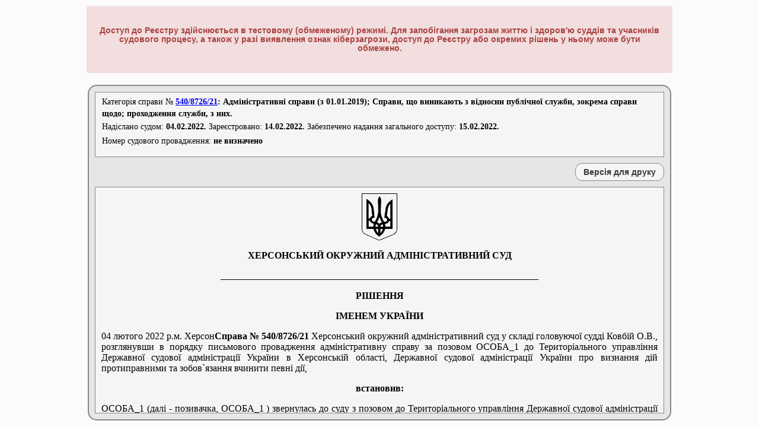

--- FILE ---
content_type: text/html; charset=utf-8
request_url: https://reyestr.court.gov.ua/Review/103165924?fbclid=IwAR0O27bOs5G418fHzQ9ar952QIU14A8aFbsdUviM-M04tGvp2fJX1N6WKrA
body_size: 21619
content:
<!DOCTYPE html PUBLIC "-//W3C//DTD XHTML 1.0 Strict//EN" "http://www.w3.org/TR/xhtml1/DTD/xhtml1-strict.dtd">
<html xmlns="http://www.w3.org/1999/xhtml" xml:lang="uk">

<head>
    <title>Єдиний державний реєстр судових рішень</title>
    <link rel="shortcut icon" href="/Content/Images/favicon.ico" type="image/x-icon" />
    <link href="/Content/Site.css" rel="stylesheet" type="text/css" />
    <script src="/Scripts/all.min.js" type="text/javascript"></script>
    <script src="/Scripts/Common.js?1" type="text/javascript"></script>
    <script src="/Scripts/jquery.blockUI.js" type="text/javascript"></script>
    <script src="/Scripts/jquery.multiSelect.js" type="text/javascript"></script>

    <style type="text/css">
        #modalcaptcha {
            background-color: #F5F5F5;
            border: 2px solid buttonshadow;
            border-radius: 15px 15px 15px 15px;
            font-family: "Times New Roman";
            font-size: 15px;
            margin: 0;
            padding: 20px;
            position: absolute;
            z-index: 1;
            display: inline;
            left: 461.5px;
            top: 192px;
        }

            #modalcaptcha button {
                background-color: #F0F0F0;
                border: 1px solid #AAAAAA;
                border-radius: 12px 12px 12px 12px;
                color: #393939;
                font-size: 100%;
                font-weight: bold;
                height: 30px;
                margin: 0 0 0 10px;
                width: 150px;
            }

            #modalcaptcha .disabled {
                color: #ddd;
            }
    </style>

</head>
<body style="visibility: hidden">
    <div class="page">
        <div id="content">
            <div id="header">
                <h1>Єдиний державний реєстр судових рішень</h1>
                
                <div class="warningblock">
                <h4 class="warningtext">Доступ до Реєстру здійснюється в тестовому (обмеженому) режимі. Для запобігання загрозам життю і здоров'ю суддів та учасників судового процесу, а також у разі виявлення ознак кіберзагрози, доступ до Реєстру або окремих рішень у ньому може бути обмежено.</h4>
                </div>
                <div id="logon" class="notVisible">
                    
                    Ласкаво просимо, !
                </div>

                <div id="menucontainer">
                    <table id="menu" cellpadding="0" cellspacing="0" style="text-align:center;">
                        <tr>
                            <td style="width: 69px; padding-left: 25px; vertical-align: middle;" class="staticTD">
                                <img src="/Content/Images/trident2.PNG" title="Державний герб України" alt="Державний герб України" style="display: block" />
                            </td>
                            <td style="width: 89px">
                                <a href="/" id="aSearch" name="aSearch">Головна</a>
                            </td>
                            <td style="width: 137px">
                                <a href="/Law" id="aLaw" name="aLaw">Законодавство</a>
                            </td>
                            <td style="width: 96px">
                                <a href="/Contacts" id="aContacts" name="aContacts">Контакти</a>
                            </td>
                            <td style="width: 91px">
                                <a href="/Rules" id="aRules" name="aRules">Правила</a>
                            </td>
                            <td style="width: 100px">
                                <a href="/Help" id="aHelp" name="aHelp">Допомога</a>
                            </td>
                            <td style="width: 200px">
                                <a href="/ChangedNameCourts">Змінені назви судів</a>
                            </td>
                            <td style="width: 220px" class="staticTD">
                            </td>
                            
                            <td style="width: 150px">

<a href="/login" id="aLogin" name="aLogin">Повний доступ</a>                            </td>
                        </tr>
                    </table>
                </div>
            </div>
            <div id="login">
                

<div id="divdocument">
    <div id="divcasecat">
        <table style="margin-bottom:10px;border-collapse: collapse; border-spacing: 0;" id="info">
            <tr><td colspan="2" style="text-align:left;">Категорія&nbsp;справи № <b><form style="margin: 0; padding: 0; display:inline!important;" id="ree_doc" target="_blank" action="https://reyestr.court.gov.ua" accept-charset="utf-8" method="POST"><div style="display:none;"><input style="display: inline;" name="CaseNumber" value="540/8726/21" type="text"><input style="display: inline;" name="PagingInfo.ItemsPerPage" value="25" type="text"><input style="display: inline;" name="Sort" value="1" type="text"></div><a style="display: inline;" id="tooltp" title="Натисніть для перегляду всіх судових рішень по справі" href="#">540/8726/21</a></form>: Адміністративні справи (з 01.01.2019); Справи, що виникають з відносин публічної служби, зокрема справи щодо; проходження служби, з них.</b></td></tr>
            <tr><td colspan="2" style="text-align:left;">Надіслано судом: <b>04.02.2022.</b> Зареєстровано: <b>14.02.2022.</b> Забезпечено надання загального доступу: <b>15.02.2022.</b></td></tr>
            <tr><td colspan="2" style="text-align:left;"></td></tr>
            <tr><td colspan="2" style="text-align:left;">Номер судового провадження: <b>не визначено</b></td></tr>
        </table>
    </div>
    <div id="divprint">
        <input type="button" id="btnPrint" name="btnPrint" value="Версія для друку"  />
    </div>
    <iframe id="divframe" name="divframe"></iframe>
    <textarea id="txtdepository"><!DOCTYPE HTML PUBLIC "-//W3C//DTD HTML 4.01 Transitional//DE" "http://www.w3.org/TR/html4/loose.dtd">
<html>
	<head>
		<meta http-equiv="content-type" content="text/html; charset=utf-8" />
		<meta name="generator" content="Rtf2Html Converter" />
		<title>
			Єдиний державний реєстр судових рішень
		</title>
	</head>
	<body>
		<p align="center"><b><span style="background-color:#FFFFFF;font-family:Times New Roman CYR;font-size:14pt;">ХЕРСОНСЬКИЙ&nbsp;ОКРУЖНИЙ&nbsp;АДМІНІСТРАТИВНИЙ&nbsp;СУД</span></b></p>
		<p align="center"><b><span style="background-color:#FFFFFF;font-family:Times New Roman CYR;font-size:14pt;">___________________________________________________________________</span></b></p>
		<p>&nbsp;</p>
		<p align="center"><b><span style="background-color:#FFFFFF;font-family:Times New Roman CYR;font-size:14pt;">РІШЕННЯ</span></b></p>
		<p align="center"><b><span style="background-color:#FFFFFF;font-family:Times New Roman CYR;font-size:14pt;">ІМЕНЕМ&nbsp;УКРАЇНИ</span></b></p>
		<p>&nbsp;</p>
		<p align="justify"><span style="background-color:#FFFFFF;font-family:Times New Roman CYR;font-size:12pt;">04&nbsp;лютого&nbsp;2022&nbsp;р.м.&nbsp;Херсон</span><b align="justify"><span style="background-color:#FFFFFF;font-family:Times New Roman CYR;font-size:12pt;">Справа&nbsp;№&nbsp;540/8726/21</span></b><span align="justify" style="background-color:#FFFFFF;font-family:Times New Roman CYR;font-size:12pt;">&nbsp;</span><span align="justify" style="background-color:#FFFFFF;font-family:Times New Roman CYR;font-size:12pt;">Херсонський&nbsp;окружний&nbsp;адміністративний&nbsp;суд&nbsp;у&nbsp;складі&nbsp;головуючої&nbsp;судді&nbsp;Ковбій&nbsp;О.В.,&nbsp;розглянувши&nbsp;в&nbsp;порядку&nbsp;письмового&nbsp;провадження&nbsp;адміністративну&nbsp;справу&nbsp;за&nbsp;позовом&nbsp;ОСОБА_1&nbsp;до&nbsp;Територіального&nbsp;управління&nbsp;Державної&nbsp;судової&nbsp;</span><span align="justify" style="background-color:#FFFFFF;font-family:Times New Roman CYR;font-size:12pt;">адміністрації&nbsp;України&nbsp;в&nbsp;Херсонській&nbsp;області,&nbsp;</span><span align="justify" style="background-color:#FFFFFF;font-family:Times New Roman CYR;font-size:12pt;">Державної&nbsp;судової&nbsp;адміністрації&nbsp;України&nbsp;</span><span align="justify" style="background-color:#FFFFFF;font-family:Times New Roman CYR;font-size:12pt;">про&nbsp;визнання&nbsp;дій&nbsp;протиправними&nbsp;та&nbsp;зобов`язання&nbsp;вчинити&nbsp;певні&nbsp;дії,</span></p>
		<p>&nbsp;</p>
		<p align="center"><b><span style="background-color:#FFFFFF;font-family:Times New Roman CYR;font-size:12pt;">встановив:</span></b></p>
		<p>&nbsp;</p>
		<p align="justify"><span style="background-color:#FFFFFF;font-family:Times New Roman CYR;font-size:12pt;">ОСОБА_1&nbsp;(далі&nbsp;-&nbsp;позивачка,&nbsp;ОСОБА_1&nbsp;)&nbsp;звернулась&nbsp;до&nbsp;суду&nbsp;з&nbsp;позовом&nbsp;до&nbsp;Територіального&nbsp;управління&nbsp;Державної&nbsp;судової&nbsp;адміністрації&nbsp;України&nbsp;в&nbsp;Херсонській&nbsp;області&nbsp;(далі&nbsp;-&nbsp;відповідач-1,&nbsp;ТУ&nbsp;ДСА),&nbsp;Державної&nbsp;судової&nbsp;адміністрації&nbsp;України&nbsp;(далі&nbsp;-&nbsp;відповідач-2,&nbsp;ДСА),&nbsp;у&nbsp;якому&nbsp;просить&nbsp;зобов`язати&nbsp;Територіальне&nbsp;управління&nbsp;Державної&nbsp;судової&nbsp;адміністрації&nbsp;України&nbsp;в&nbsp;Херсонській&nbsp;області&nbsp;та&nbsp;Державну&nbsp;судову&nbsp;адміністрацію&nbsp;України&nbsp;здійснити&nbsp;нарахування&nbsp;та&nbsp;виплату&nbsp;суддівської&nbsp;винагороди&nbsp;судді&nbsp;Генічеського&nbsp;районного&nbsp;суду&nbsp;Херсонської&nbsp;області&nbsp;ОСОБА_1&nbsp;за&nbsp;період&nbsp;з&nbsp;02&nbsp;жовтня&nbsp;2019&nbsp;року&nbsp;по&nbsp;31&nbsp;грудня&nbsp;2019&nbsp;року,&nbsp;виходячи&nbsp;з&nbsp;розміру&nbsp;посадового&nbsp;окладу&nbsp;судді&nbsp;48&nbsp;025&nbsp;грн.,&nbsp;з&nbsp;урахуванням&nbsp;надбавки&nbsp;за&nbsp;вислугу&nbsp;років&nbsp;у&nbsp;розмірі&nbsp;20%,&nbsp;доступу&nbsp;до&nbsp;державної&nbsp;таємниці&nbsp;у&nbsp;розмірі&nbsp;10%,&nbsp;з&nbsp;урахуванням&nbsp;раніше&nbsp;виплачених&nbsp;сум.&nbsp;</span></p>
		<p align="justify"><span style="background-color:#FFFFFF;font-family:Times New Roman CYR;font-size:12pt;">Позовні&nbsp;вимоги&nbsp;обґрунтовані&nbsp;тим,&nbsp;що&nbsp;02.12.2019&nbsp;відносно&nbsp;позивача&nbsp;ВККС&nbsp;було&nbsp;ухвалено&nbsp;рішення&nbsp;№&nbsp;893/ко-19,&nbsp;яким&nbsp;суддю&nbsp;Генічеського&nbsp;районного&nbsp;суду&nbsp;Херсонської&nbsp;області&nbsp;ОСОБА_1&nbsp;визнано&nbsp;такою,&nbsp;що&nbsp;відповідає&nbsp;займаній&nbsp;посаді&nbsp;з&nbsp;формулюванням&nbsp;&#171;Рішення&nbsp;набирає&nbsp;чинності&nbsp;відповідно&nbsp;до&nbsp;абзацу&nbsp;третього&nbsp;підпункту&nbsp;4.10.5&nbsp;пункту&nbsp;4.10&nbsp;розділу&nbsp;ІV&nbsp;Регламенту&nbsp;ВККСУ&#187;.&nbsp;У&nbsp;подальшому&nbsp;рішенням&nbsp;Вищої&nbsp;Ради&nbsp;Правосуддя&nbsp;(далі&nbsp;-&nbsp;ВРП)&nbsp;від&nbsp;19.11.2020&nbsp;№3193/0/15-20&nbsp;було&nbsp;вирішено&nbsp;внести&nbsp;Президентові&nbsp;України&nbsp;подання&nbsp;про&nbsp;призначення&nbsp;ОСОБА_1&nbsp;на&nbsp;посаду&nbsp;судді&nbsp;Генічеського&nbsp;районного&nbsp;суду&nbsp;Херсонської&nbsp;області,&nbsp;та&nbsp;згідно&nbsp;Указу&nbsp;Президента&nbsp;України&nbsp;остання&nbsp;була&nbsp;призначена&nbsp;на&nbsp;посаду&nbsp;судді&nbsp;16.12.2021.&nbsp;Однак,&nbsp;позивачка&nbsp;зазначає,&nbsp;що&nbsp;не&nbsp;зважаючи&nbsp;на&nbsp;те,&nbsp;що&nbsp;остання&nbsp;була&nbsp;визнана&nbsp;такою,&nbsp;що&nbsp;відповідає&nbsp;займаній&nbsp;посаді,&nbsp;посадові&nbsp;особи&nbsp;ТУ&nbsp;ДСА&nbsp;та&nbsp;ДСА&nbsp;України&nbsp;не&nbsp;здійснили&nbsp;дій&nbsp;щодо&nbsp;перерахунку&nbsp;їй&nbsp;посадового&nbsp;окладу&nbsp;з&nbsp;базового&nbsp;розміру&nbsp;48</span><span align="justify" style="background-color:#FFFFFF;font-family:Times New Roman CYR;font-size:12pt;">025&nbsp;грн&nbsp;за&nbsp;період&nbsp;з&nbsp;02.10.2019&nbsp;по&nbsp;31.122019.&nbsp;Позивачка&nbsp;зверталась&nbsp;до&nbsp;відповідачів&nbsp;з&nbsp;проханням&nbsp;вчинити&nbsp;дії&nbsp;щодо&nbsp;перерахунку&nbsp;суддівської&nbsp;винагороди&nbsp;за&nbsp;зазначений&nbsp;період,&nbsp;проте&nbsp;отримала&nbsp;відповіді,&nbsp;у&nbsp;яких&nbsp;відповідачі&nbsp;посилаючись&nbsp;на&nbsp;те,&nbsp;що&nbsp;бюджетний&nbsp;рік&nbsp;вже&nbsp;закінчився,&nbsp;відмовили&nbsp;у&nbsp;такому&nbsp;перерахунку.&nbsp;За&nbsp;таких&nbsp;обставини,&nbsp;просить&nbsp;суд&nbsp;позов&nbsp;задовольнити.</span></p>
		<p align="justify"><span style="background-color:#FFFFFF;font-family:Times New Roman CYR;font-size:12pt;">Ухвалою&nbsp;суду&nbsp;від&nbsp;04.01.2022&nbsp;провадження&nbsp;відкрито,&nbsp;визначено&nbsp;розглядати&nbsp;справу&nbsp;за&nbsp;правилами&nbsp;спрощеного&nbsp;позовного&nbsp;провадження&nbsp;без&nbsp;повідомлення&nbsp;учасників&nbsp;справи&nbsp;(у&nbsp;письмовому&nbsp;провадженні).</span></p>
		<p align="justify"><span style="background-color:#FFFFFF;font-family:Times New Roman CYR;font-size:12pt;">31.01.2022&nbsp;від&nbsp;відповідача-1&nbsp;до&nbsp;суду&nbsp;надійшов&nbsp;відзив,&nbsp;згідно&nbsp;якого&nbsp;останні&nbsp;позов&nbsp;не&nbsp;визнає&nbsp;та&nbsp;зазначає,&nbsp;що&nbsp;відсутні&nbsp;підстави&nbsp;для&nbsp;перерахунку&nbsp;позивачці&nbsp;суддівської&nbsp;винагороди&nbsp;з&nbsp;урахуванням&nbsp;окладу&nbsp;48025&nbsp;грн.</span></p>
		<p align="justify"><span style="background-color:#FFFFFF;font-family:Times New Roman CYR;font-size:12pt;">01.02.2022&nbsp;від&nbsp;позивачки&nbsp;надійшла&nbsp;відповідь&nbsp;на&nbsp;відзив,&nbsp;згідно&nbsp;якого&nbsp;ОСОБА_1&nbsp;наполягає&nbsp;на&nbsp;задоволенні&nbsp;позовних&nbsp;вимог.</span></p>
		<p align="justify"><span style="background-color:#FFFFFF;font-family:Times New Roman CYR;font-size:12pt;">Станом&nbsp;на&nbsp;день&nbsp;прийняття&nbsp;рішення,&nbsp;відповідач-2&nbsp;своїм&nbsp;правом&nbsp;на&nbsp;подання&nbsp;відзиву&nbsp;не&nbsp;скористався.</span></p>
		<p align="justify"><span style="background-color:#FFFFFF;font-family:Times New Roman CYR;font-size:12pt;">Дослідивши&nbsp;матеріали&nbsp;справи,&nbsp;з`ясувавши&nbsp;фактичні&nbsp;обставини,&nbsp;на&nbsp;яких&nbsp;ґрунтуються&nbsp;позовні&nbsp;вимоги,&nbsp;відзив&nbsp;відповідача-1,&nbsp;відповідь&nbsp;на&nbsp;відзив,&nbsp;оцінивши&nbsp;докази,&nbsp;що&nbsp;мають&nbsp;юридичне&nbsp;значення&nbsp;для&nbsp;розгляду&nbsp;справи&nbsp;і&nbsp;вирішення&nbsp;спору&nbsp;по&nbsp;суті,&nbsp;суд&nbsp;встановив&nbsp;наступне.&nbsp;</span></p>
		<p align="justify"><span style="background-color:#FFFFFF;font-family:Times New Roman CYR;font-size:12pt;">Указом&nbsp;Президента&nbsp;України&nbsp;&quot;Про&nbsp;призначення&nbsp;суддів&quot;&nbsp;№570/2013&nbsp;ОСОБА_1&nbsp;призначено&nbsp;на&nbsp;посаду&nbsp;судді&nbsp;Генічеського&nbsp;районного&nbsp;суду&nbsp;Херсонської&nbsp;області&nbsp;строком&nbsp;на&nbsp;5&nbsp;років.&nbsp;З&nbsp;18&nbsp;жовтня&nbsp;2018&nbsp;року&nbsp;повноваження&nbsp;судді&nbsp;на&nbsp;здійснення&nbsp;судочинства&nbsp;припинились.</span></p>
		<p align="justify"><span style="background-color:#FFFFFF;font-family:Times New Roman CYR;font-size:12pt;">Рішенням&nbsp;Вищої&nbsp;кваліфікаційної&nbsp;комісії&nbsp;суддів&nbsp;(далі&nbsp;-&nbsp;ВККС)&nbsp;від&nbsp;01.02.2018&nbsp;№&nbsp;8/зп-18&nbsp;призначено&nbsp;кваліфікаційне&nbsp;оцінювання&nbsp;суддів&nbsp;місцевих&nbsp;та&nbsp;апеляційних&nbsp;судів&nbsp;на&nbsp;відповідність&nbsp;займаній&nbsp;посаді,&nbsp;зокрема&nbsp;судді&nbsp;Генічеського&nbsp;районного&nbsp;суду&nbsp;Херсонської&nbsp;області&nbsp;ОСОБА_1&nbsp;.</span></p>
		<p align="justify"><span style="background-color:#FFFFFF;font-family:Times New Roman CYR;font-size:12pt;">Рішенням&nbsp;ВККС&nbsp;у&nbsp;складі&nbsp;колегії&nbsp;від&nbsp;02.12.2019&nbsp;№&nbsp;893/ко-19&nbsp;суддю&nbsp;Генічеського&nbsp;районного&nbsp;суду&nbsp;Херсонської&nbsp;області&nbsp;ОСОБА_1&nbsp;визнано&nbsp;такою,&nbsp;що&nbsp;відповідає&nbsp;займаній&nbsp;посаді&nbsp;з&nbsp;формулюванням&nbsp;&quot;Рішення&nbsp;набирає&nbsp;чинності&nbsp;відповідно&nbsp;до&nbsp;абзацу&nbsp;третього&nbsp;підпункту&nbsp;4.10.5&nbsp;пункту&nbsp;4.10&nbsp;розділу&nbsp;ІV&nbsp;Регламенту&nbsp;ВККСУ&quot;.</span></p>
		<p align="justify"><span style="background-color:#FFFFFF;font-family:Times New Roman CYR;font-size:12pt;">У&nbsp;подальшому&nbsp;рішенням&nbsp;Вищої&nbsp;Ради&nbsp;Правосуддя&nbsp;(далі&nbsp;-&nbsp;ВРП)&nbsp;від&nbsp;19.11.2020&nbsp;№3193/0/15-20&nbsp;було&nbsp;вирішено&nbsp;внести&nbsp;Президентові&nbsp;України&nbsp;подання&nbsp;про&nbsp;призначення&nbsp;ОСОБА_1&nbsp;на&nbsp;посаду&nbsp;судді&nbsp;Генічеського&nbsp;районного&nbsp;суду&nbsp;Херсонської&nbsp;області.</span></p>
		<p align="justify"><span style="background-color:#FFFFFF;font-family:Times New Roman CYR;font-size:12pt;">До&nbsp;16.12.2021&nbsp;суддя&nbsp;ОСОБА_1&nbsp;обіймала&nbsp;посаду&nbsp;судді&nbsp;у&nbsp;зазначеному&nbsp;суді,&nbsp;але&nbsp;не&nbsp;здійснювала&nbsp;правосуддя,&nbsp;у&nbsp;зв`язку&nbsp;із&nbsp;закінченням&nbsp;строку&nbsp;повноважень.</span></p>
		<p align="justify"><span style="background-color:#FFFFFF;font-family:Times New Roman CYR;font-size:12pt;">Указом&nbsp;Президента&nbsp;України&nbsp;від&nbsp;16.12.2021&nbsp;№664/2021,&nbsp;у&nbsp;відповідності&nbsp;до&nbsp;частини&nbsp;п`ятої&nbsp;статті&nbsp;126,&nbsp;частини&nbsp;першої&nbsp;статті&nbsp;128&nbsp;та&nbsp;підпункту&nbsp;2&nbsp;пункту&nbsp;161</span><span align="justify" style="background-color:#FFFFFF;font-family:Times New Roman CYR;font-size:12pt;">розділу&nbsp;XV&nbsp;&quot;Перехідні&nbsp;положення&quot;&nbsp;Конституції&nbsp;України,&nbsp;частини&nbsp;шостої&nbsp;статті&nbsp;147,&nbsp;абзацу&nbsp;першого&nbsp;пункту&nbsp;3&nbsp;і&nbsp;пункту&nbsp;40&nbsp;розділу&nbsp;ХІІ&nbsp;&quot;Прикінцеві&nbsp;та&nbsp;перехідні&nbsp;положення&quot;&nbsp;Закону&nbsp;України&nbsp;&quot;Про&nbsp;судоустрій&nbsp;і&nbsp;статус&nbsp;суддів&quot;</span><span align="justify" style="background-color:#FFFFFF;font-family:Times New Roman CYR;font-size:12pt;">&nbsp;ОСОБА_1&nbsp;було&nbsp;призначено&nbsp;на&nbsp;посаду&nbsp;судді&nbsp;Генічеського&nbsp;районного&nbsp;суду&nbsp;Херсонської&nbsp;області&nbsp;&quot;безстроково&quot;.</span></p>
		<p align="justify"><span style="background-color:#FFFFFF;font-family:Times New Roman CYR;font-size:12pt;">Листом&nbsp;від&nbsp;26.11.2020&nbsp;ОСОБА_1&nbsp;звернулась&nbsp;до&nbsp;ТУ&nbsp;ДСА&nbsp;з&nbsp;заявою,&nbsp;в&nbsp;якій&nbsp;просила&nbsp;вирішити&nbsp;питання&nbsp;щодо&nbsp;перерахунку&nbsp;та&nbsp;виплати&nbsp;суддівської&nbsp;винагороди&nbsp;за&nbsp;період&nbsp;з&nbsp;02.10.2019&nbsp;по&nbsp;31.12.2019&nbsp;з&nbsp;урахуванням&nbsp;посадового&nbsp;окладу&nbsp;48025&nbsp;грн.</span></p>
		<p align="justify"><span style="background-color:#FFFFFF;font-family:Times New Roman CYR;font-size:12pt;">Однак,&nbsp;ТУ&nbsp;ДСА&nbsp;своїм&nbsp;листом&nbsp;від&nbsp;08.12.2020&nbsp;повідомило,&nbsp;що&nbsp;підстави&nbsp;для&nbsp;виплати&nbsp;відсутні,&nbsp;оскільки&nbsp;у&nbsp;2019&nbsp;році&nbsp;до&nbsp;ТУ&nbsp;ДСА&nbsp;не&nbsp;надходив&nbsp;наказ&nbsp;голови&nbsp;суду&nbsp;та&nbsp;закрито&nbsp;бюджетний&nbsp;рік.</span></p>
		<p align="justify"><span style="background-color:#FFFFFF;font-family:Times New Roman CYR;font-size:12pt;">Не&nbsp;погодившись&nbsp;з&nbsp;таким&nbsp;листом,&nbsp;ОСОБА_1&nbsp;звернулась&nbsp;до&nbsp;ДСА&nbsp;України,&nbsp;як&nbsp;розпорядника&nbsp;бюджетних&nbsp;коштів,&nbsp;проте&nbsp;також&nbsp;отримала&nbsp;відповідь&nbsp;про&nbsp;відсутність&nbsp;підстав&nbsp;для&nbsp;виплати&nbsp;коштів.&nbsp;</span></p>
		<p align="justify"><span style="background-color:#FFFFFF;font-family:Times New Roman CYR;font-size:12pt;">Не&nbsp;погоджуючись&nbsp;з&nbsp;такими&nbsp;діями&nbsp;відповідачів,&nbsp;позивачка&nbsp;звернулась&nbsp;до&nbsp;суду&nbsp;з&nbsp;даним&nbsp;позовом.</span></p>
		<p align="justify"><span style="background-color:#FFFFFF;font-family:Times New Roman CYR;font-size:12pt;">Надаючи&nbsp;оцінку&nbsp;правовідносинам,&nbsp;суд&nbsp;зазначає&nbsp;наступне.</span></p>
		<p align="justify"><span style="background-color:#FFFFFF;font-family:Times New Roman CYR;font-size:12pt;">Частиною&nbsp;другою</span><span align="justify" style="background-color:#FFFFFF;font-family:Times New Roman CYR;font-size:12pt;">ст.&nbsp;19&nbsp;Конституції&nbsp;України</span><span align="justify" style="background-color:#FFFFFF;font-family:Times New Roman CYR;font-size:12pt;">встановлено,&nbsp;що&nbsp;органи&nbsp;державної&nbsp;влади&nbsp;та&nbsp;органи&nbsp;місцевого&nbsp;самоврядування,&nbsp;їх&nbsp;посадові&nbsp;особи&nbsp;зобов`язані&nbsp;діяти&nbsp;лише&nbsp;на&nbsp;підставі,&nbsp;в&nbsp;межах&nbsp;повноважень&nbsp;та&nbsp;у&nbsp;спосіб,&nbsp;що&nbsp;передбачені&nbsp;Конституцією&nbsp;та&nbsp;законами&nbsp;України.</span></p>
		<p align="justify"><span style="background-color:#FFFFFF;font-family:Times New Roman CYR;font-size:12pt;">Згідно&nbsp;ст.&nbsp;130&nbsp;Конституції&nbsp;України&nbsp;держава&nbsp;забезпечує&nbsp;фінансування&nbsp;та&nbsp;належні&nbsp;умови&nbsp;для&nbsp;функціонування&nbsp;судів&nbsp;і&nbsp;діяльності&nbsp;суддів.&nbsp;У&nbsp;державному&nbsp;бюджеті&nbsp;окремо&nbsp;визнаються&nbsp;видатки&nbsp;на&nbsp;утримання&nbsp;суддів&nbsp;з&nbsp;урахування&nbsp;пропозиції&nbsp;Вищої&nbsp;ради&nbsp;правосуддя.&nbsp;Розмір&nbsp;винагороди&nbsp;судді&nbsp;визначається&nbsp;законом&nbsp;про&nbsp;судоустрій.</span></p>
		<p align="justify"><span style="background-color:#FFFFFF;font-family:Times New Roman CYR;font-size:12pt;">Так,&nbsp;ст.&nbsp;135&nbsp;Закону&nbsp;України&nbsp;&quot;Про&nbsp;судоустрій&nbsp;і&nbsp;статус&nbsp;суддів&quot;</span><span align="justify" style="background-color:#FFFFFF;font-family:Times New Roman CYR;font-size:12pt;">визначено,&nbsp;що&nbsp;суддівська&nbsp;винагорода&nbsp;регулюється&nbsp;цим</span><span align="justify" style="background-color:#FFFFFF;font-family:Times New Roman CYR;font-size:12pt;">Законом</span><span align="justify" style="background-color:#FFFFFF;font-family:Times New Roman CYR;font-size:12pt;">та&nbsp;не&nbsp;може&nbsp;визначатися&nbsp;іншими&nbsp;нормативно-правовими&nbsp;актами.</span></p>
		<p align="justify"><span style="background-color:#FFFFFF;font-family:Times New Roman CYR;font-size:12pt;">Суддівська&nbsp;винагорода&nbsp;виплачується&nbsp;судді&nbsp;з&nbsp;дня&nbsp;зарахування&nbsp;його&nbsp;до&nbsp;штату&nbsp;відповідного&nbsp;суду,&nbsp;якщо&nbsp;інше&nbsp;не&nbsp;встановлено&nbsp;цим&nbsp;Законом.</span></p>
		<p align="justify"><span style="background-color:#FFFFFF;font-family:Times New Roman CYR;font-size:12pt;">Суддівська&nbsp;винагорода&nbsp;складається&nbsp;з&nbsp;посадового&nbsp;окладу&nbsp;та&nbsp;доплат&nbsp;за:&nbsp;1)&nbsp;вислугу&nbsp;років;&nbsp;2)&nbsp;перебування&nbsp;на&nbsp;адміністративній&nbsp;посаді&nbsp;в&nbsp;суді;&nbsp;3)&nbsp;науковий&nbsp;ступінь;&nbsp;4)&nbsp;роботу,&nbsp;що&nbsp;передбачає&nbsp;доступ&nbsp;до&nbsp;державної&nbsp;таємниці.&nbsp;Базовий&nbsp;розмір&nbsp;посадового&nbsp;окладу&nbsp;судді&nbsp;місцевого&nbsp;суду&nbsp;становить&nbsp;30&nbsp;прожиткових&nbsp;мінімумів&nbsp;для&nbsp;працездатних&nbsp;осіб,&nbsp;розмір&nbsp;якого&nbsp;встановлено&nbsp;на&nbsp;1&nbsp;січня&nbsp;календарного&nbsp;року.</span></p>
		<p align="justify"><span style="background-color:#FFFFFF;font-family:Times New Roman CYR;font-size:12pt;">Згідно&nbsp;з&nbsp;підпунктами&nbsp;2,&nbsp;4&nbsp;пункту&nbsp;161&nbsp;розділу&nbsp;XV&nbsp;&quot;Перехідні&nbsp;положення&quot;&nbsp;Конституції&nbsp;України&nbsp;повноваження&nbsp;суддів,&nbsp;призначених&nbsp;на&nbsp;посаду&nbsp;строком&nbsp;на&nbsp;п`ять&nbsp;років,&nbsp;припиняються&nbsp;із&nbsp;закінченням&nbsp;строку,&nbsp;на&nbsp;який&nbsp;їх&nbsp;було&nbsp;призначено.&nbsp;Такі&nbsp;судді&nbsp;можуть&nbsp;бути&nbsp;призначені&nbsp;на&nbsp;посаду&nbsp;судді&nbsp;в&nbsp;порядку,&nbsp;визначеному&nbsp;законом.&nbsp;Відповідність&nbsp;займаній&nbsp;посаді&nbsp;судді,&nbsp;якого&nbsp;призначено&nbsp;на&nbsp;посаду&nbsp;строком&nbsp;на&nbsp;п`ять&nbsp;років&nbsp;або&nbsp;обрано&nbsp;суддею&nbsp;безстроково&nbsp;до&nbsp;набрання&nbsp;чинності&nbsp;Законом&nbsp;України&nbsp;&#171;Про&nbsp;внесення&nbsp;змін&nbsp;до&nbsp;Конституції&nbsp;України&nbsp;(щодо&nbsp;правосуддя)&#187;,&nbsp;має&nbsp;бути&nbsp;оцінена&nbsp;в&nbsp;порядку,&nbsp;визначеному&nbsp;законом.&nbsp;</span></p>
		<p align="justify"><span style="background-color:#FFFFFF;font-family:Times New Roman CYR;font-size:12pt;">З&nbsp;матеріалів&nbsp;справи&nbsp;вбачається&nbsp;та&nbsp;не&nbsp;оспорюється&nbsp;сторонами,&nbsp;що&nbsp;ОСОБА_1&nbsp;було&nbsp;призначено&nbsp;на&nbsp;посаду&nbsp;судді&nbsp;Генічеського&nbsp;районного&nbsp;суду&nbsp;Херсонської&nbsp;області,&nbsp;згідно&nbsp;Указу&nbsp;Президента&nbsp;України&nbsp;№570/2013&nbsp;на&nbsp;строк&nbsp;п`ять&nbsp;років&nbsp;та&nbsp;строк&nbsp;її&nbsp;повноважень&nbsp;закінчився&nbsp;18.10.2018.&nbsp;</span></p>
		<p align="justify"><span style="background-color:#FFFFFF;font-family:Times New Roman CYR;font-size:12pt;">Таким&nbsp;чином,&nbsp;враховуючи&nbsp;те,&nbsp;що&nbsp;ОСОБА_1&nbsp;було&nbsp;призначено&nbsp;на&nbsp;посаду&nbsp;строком&nbsp;на&nbsp;п`ять&nbsp;років&nbsp;до&nbsp;набрання&nbsp;чинності&nbsp;Законом&nbsp;України&nbsp;&quot;Про&nbsp;внесення&nbsp;змін&nbsp;до&nbsp;Конституції&nbsp;України&nbsp;(щодо&nbsp;правосуддя)&quot;,&nbsp;тому&nbsp;остання&nbsp;могла&nbsp;бути&nbsp;призначена&nbsp;на&nbsp;посаду&nbsp;судді&nbsp;&quot;безстроково&quot;,&nbsp;лише&nbsp;за&nbsp;умови&nbsp;проходження&nbsp;нею&nbsp;відповідного&nbsp;кваліфікаційного&nbsp;оцінювання.</span></p>
		<p align="justify"><span style="background-color:#FFFFFF;font-family:Times New Roman CYR;font-size:12pt;">Згідно&nbsp;ч.1&nbsp;ст.&nbsp;83&nbsp;Закону&nbsp;України&nbsp;&quot;Про&nbsp;судоустрій&nbsp;і&nbsp;статус&nbsp;суддів&quot;&nbsp;кваліфікаційне&nbsp;оцінювання&nbsp;проводиться&nbsp;ВККС&nbsp;з&nbsp;метою&nbsp;визначення&nbsp;здатності&nbsp;судді&nbsp;(кандидата&nbsp;на&nbsp;посаду&nbsp;судді)&nbsp;здійснювати&nbsp;правосуддя&nbsp;у&nbsp;відповідному&nbsp;суді&nbsp;за&nbsp;визначеними</span><span align="justify" style="background-color:#FFFFFF;font-family:Times New Roman CYR;font-size:12pt;">законом</span><span align="justify" style="background-color:#FFFFFF;font-family:Times New Roman CYR;font-size:12pt;">критеріями.</span></p>
		<p align="justify"><span style="background-color:#FFFFFF;font-family:Times New Roman CYR;font-size:12pt;">Частиною&nbsp;1&nbsp;статті&nbsp;88&nbsp;Закону&nbsp;№1402-VIII&nbsp;передбачено,&nbsp;що&nbsp;ВККС&nbsp;ухвалює&nbsp;мотивоване&nbsp;рішення&nbsp;про&nbsp;підтвердження&nbsp;або&nbsp;не&nbsp;підтвердження&nbsp;здатності&nbsp;судді&nbsp;(кандидата&nbsp;на&nbsp;посаду&nbsp;судді)&nbsp;здійснювати&nbsp;правосуддя&nbsp;у&nbsp;відповідному&nbsp;суді.</span></p>
		<p align="justify"><span style="background-color:#FFFFFF;font-family:Times New Roman CYR;font-size:12pt;">Згідно&nbsp;пункту&nbsp;20&nbsp;Прикінцевих&nbsp;та&nbsp;перехідних&nbsp;положень&nbsp;Закону&nbsp;України&nbsp;&quot;Про&nbsp;судоустрій&nbsp;і&nbsp;статус&nbsp;суддів&quot;&nbsp;відповідність&nbsp;займаній&nbsp;посаді&nbsp;судді,&nbsp;якого&nbsp;призначено&nbsp;на&nbsp;посаду&nbsp;строком&nbsp;на&nbsp;п`ять&nbsp;років&nbsp;або&nbsp;обрано&nbsp;суддею&nbsp;безстроково&nbsp;до&nbsp;набрання&nbsp;чинності&nbsp;Законом&nbsp;України&nbsp;&quot;Про&nbsp;внесення&nbsp;змін&nbsp;до&nbsp;Конституції&nbsp;України&nbsp;(щодо&nbsp;правосуддя)&quot;&nbsp;(Закон&nbsp;№1401-VIII),&nbsp;оцінюється&nbsp;колегіями&nbsp;Вищої&nbsp;кваліфікаційної&nbsp;комісії&nbsp;суддів&nbsp;України&nbsp;в&nbsp;порядку,&nbsp;визначеному&nbsp;цим&nbsp;Законом.</span></p>
		<p align="justify"><span style="background-color:#FFFFFF;font-family:Times New Roman CYR;font-size:12pt;">Як&nbsp;встановлено&nbsp;судом&nbsp;та&nbsp;також&nbsp;не&nbsp;оспорюється&nbsp;сторонами,&nbsp;рішенням&nbsp;ВККС&nbsp;у&nbsp;складі&nbsp;колегії&nbsp;від&nbsp;02.10.2019&nbsp;№&nbsp;893/ко-19&nbsp;суддю&nbsp;Генічеського&nbsp;районного&nbsp;суду&nbsp;Херсонської&nbsp;області&nbsp;ОСОБА_1&nbsp;визнано&nbsp;такою,&nbsp;що&nbsp;відповідає&nbsp;займаній&nbsp;посаді&nbsp;з&nbsp;формулюванням&nbsp;&quot;Рішення&nbsp;набирає&nbsp;чинності&nbsp;відповідно&nbsp;до&nbsp;абзацу&nbsp;третього&nbsp;підпункту&nbsp;4.10.5&nbsp;пункту&nbsp;4.10&nbsp;розділу&nbsp;ІV&nbsp;Регламенту&nbsp;ВККСУ&quot;.</span></p>
		<p align="justify"><span style="background-color:#FFFFFF;font-family:Times New Roman CYR;font-size:12pt;">Згідно&nbsp;абзацу&nbsp;2&nbsp;п.4.10.5&nbsp;Регламенту&nbsp;ВККСУ,&nbsp;у&nbsp;разі&nbsp;ухвалення&nbsp;рішення&nbsp;про&nbsp;підтвердження&nbsp;здатності&nbsp;судді&nbsp;(кандидата&nbsp;на&nbsp;посаду&nbsp;судді)&nbsp;здійснювати&nbsp;правосуддя&nbsp;у&nbsp;відповідному&nbsp;суді&nbsp;за&nbsp;наявності&nbsp;висновку&nbsp;ухвалюється&nbsp;протокольне&nbsp;рішення&nbsp;про&nbsp;винесення&nbsp;на&nbsp;розгляд&nbsp;ВККС&nbsp;у&nbsp;пленарному&nbsp;складі&nbsp;питання&nbsp;щодо&nbsp;підтримки&nbsp;зазначеного&nbsp;рішення&nbsp;відповідно&nbsp;до&nbsp;вимог&nbsp;абзацу&nbsp;другого&nbsp;частини&nbsp;першої&nbsp;статті&nbsp;88&nbsp;Закону.&nbsp;Рішення&nbsp;про&nbsp;підтвердження&nbsp;здатності&nbsp;судді&nbsp;(кандидата&nbsp;на&nbsp;посаду&nbsp;судді)&nbsp;здійснювати&nbsp;правосуддя&nbsp;у&nbsp;відповідному&nbsp;суді&nbsp;набирає&nbsp;чинності&nbsp;з&nbsp;дня&nbsp;ухвалення&nbsp;цього&nbsp;рішення&nbsp;у&nbsp;разі,&nbsp;якщо&nbsp;воно&nbsp;буде&nbsp;підтримане&nbsp;не&nbsp;менше&nbsp;ніж&nbsp;одинадцятьма&nbsp;членами&nbsp;Комісії&nbsp;згідно&nbsp;з&nbsp;абзацом&nbsp;другим&nbsp;частини&nbsp;першої&nbsp;статті&nbsp;88&nbsp;Закону&nbsp;або&nbsp;у&nbsp;разі&nbsp;надходження&nbsp;до&nbsp;Комісії&nbsp;рішення&nbsp;Громадської&nbsp;ради&nbsp;доброчесності&nbsp;про&nbsp;скасування&nbsp;відповідного&nbsp;висновку&nbsp;до&nbsp;моменту&nbsp;його&nbsp;розгляду&nbsp;Комісією&nbsp;у&nbsp;пленарному&nbsp;складі.&nbsp;У&nbsp;разі&nbsp;надання&nbsp;Громадською&nbsp;радою&nbsp;доброчесності&nbsp;до&nbsp;Комісії&nbsp;рішення&nbsp;про&nbsp;скасування&nbsp;висновку&nbsp;до&nbsp;моменту&nbsp;його&nbsp;розгляду&nbsp;Комісією&nbsp;у&nbsp;пленарному&nbsp;складі&nbsp;питання&nbsp;щодо&nbsp;набрання&nbsp;чинності&nbsp;рішенням&nbsp;про&nbsp;підтвердження&nbsp;здатності&nbsp;судді&nbsp;(кандидата&nbsp;на&nbsp;посаду&nbsp;судді)&nbsp;здійснювати&nbsp;правосуддя&nbsp;у&nbsp;відповідному&nbsp;суді&nbsp;розглядається&nbsp;Комісією&nbsp;відповідно&nbsp;до&nbsp;абзацу&nbsp;першого&nbsp;підпункту&nbsp;4.13.3&nbsp;пункту&nbsp;4.13&nbsp;цього&nbsp;Регламенту.</span></p>
		<p align="justify"><span style="background-color:#FFFFFF;font-family:Times New Roman CYR;font-size:12pt;">З&nbsp;прийняттям&nbsp;Закону&nbsp;України&nbsp;від&nbsp;16&nbsp;жовтня&nbsp;2019&nbsp;року&nbsp;№&nbsp;193-ІХ&nbsp;&quot;Про&nbsp;внесення&nbsp;змін&nbsp;до&nbsp;Закону&nbsp;України&nbsp;&quot;Про&nbsp;судоустрій&nbsp;і&nbsp;статус&nbsp;суддів&quot;&nbsp;та&nbsp;деяких&nbsp;законів&nbsp;України&nbsp;щодо&nbsp;діяльності&nbsp;органів&nbsp;суддівського&nbsp;врядування&quot;&nbsp;повноваження&nbsp;складу&nbsp;Вищої&nbsp;кваліфікаційної&nbsp;комісії&nbsp;суддів&nbsp;України&nbsp;припинились&nbsp;з&nbsp;07.11.2019,&nbsp;у&nbsp;зв`язку&nbsp;з&nbsp;цим,&nbsp;питання&nbsp;щодо&nbsp;набрання&nbsp;чинності&nbsp;рішенням&nbsp;про&nbsp;підтвердження&nbsp;здатності&nbsp;судді&nbsp;ОСОБА_1&nbsp;здійснювати&nbsp;правосуддя&nbsp;у&nbsp;Генічеському&nbsp;районному&nbsp;судді&nbsp;Херсонської&nbsp;області&nbsp;не&nbsp;було&nbsp;розглянуто&nbsp;на&nbsp;пленарному&nbsp;засіданні&nbsp;Вищої&nbsp;кваліфікаційної&nbsp;комісії&nbsp;суддів&nbsp;України.</span></p>
		<p align="justify"><span style="background-color:#FFFFFF;font-family:Times New Roman CYR;font-size:12pt;">У&nbsp;той&nbsp;же&nbsp;час,&nbsp;законодавчим&nbsp;органом&nbsp;були&nbsp;внесені&nbsp;певні&nbsp;зміни&nbsp;у&nbsp;нормативно-правові&nbsp;акти&nbsp;щодо&nbsp;питань&nbsp;забезпечення&nbsp;функціонування&nbsp;системи&nbsp;правосуддя&nbsp;в&nbsp;період&nbsp;відсутності&nbsp;повноважного&nbsp;складу&nbsp;Вищої&nbsp;кваліфікаційної&nbsp;комісії&nbsp;суддів&nbsp;України,&nbsp;а&nbsp;саме:&nbsp;підпунктом&nbsp;3&nbsp;пункту&nbsp;2&nbsp;розділу&nbsp;ІІ&nbsp;&#171;Прикінцеві&nbsp;та&nbsp;перехідні&nbsp;положення&#187;&nbsp;Закону&nbsp;№&nbsp;679-IX,&nbsp;який&nbsp;набрав&nbsp;чинності&nbsp;20.06.2020,&nbsp;визначено,&nbsp;що&nbsp;Вища&nbsp;рада&nbsp;правосуддя&nbsp;у&nbsp;період&nbsp;відсутності&nbsp;повноважного&nbsp;складу&nbsp;Вищої&nbsp;кваліфікаційної&nbsp;комісії&nbsp;суддів&nbsp;України&nbsp;ухвалює&nbsp;без&nbsp;рекомендації&nbsp;чи&nbsp;подання&nbsp;Вищої&nbsp;кваліфікаційної&nbsp;комісії&nbsp;суддів&nbsp;України&nbsp;рішення&nbsp;про&nbsp;внесення&nbsp;Президенту&nbsp;України&nbsp;подання&nbsp;про&nbsp;призначення&nbsp;на&nbsp;посаду&nbsp;судді,&nbsp;повноваження&nbsp;якого&nbsp;припинилися&nbsp;у&nbsp;зв`язку&nbsp;із&nbsp;закінченням&nbsp;строку,&nbsp;на&nbsp;який&nbsp;його&nbsp;було&nbsp;призначено,&nbsp;якщо&nbsp;до&nbsp;набрання&nbsp;чинності&nbsp;цим&nbsp;Законом&nbsp;колегією&nbsp;Вищої&nbsp;кваліфікаційної&nbsp;комісії&nbsp;суддів&nbsp;України&nbsp;було&nbsp;визнано&nbsp;суддю&nbsp;таким,&nbsp;що&nbsp;відповідає&nbsp;займаній&nbsp;посаді.&nbsp;</span></p>
		<p align="justify"><span style="background-color:#FFFFFF;font-family:Times New Roman CYR;font-size:12pt;">Відповідно&nbsp;до&nbsp;абзацу&nbsp;шостого&nbsp;пункту&nbsp;13&nbsp;розділу&nbsp;III&nbsp;&#171;Прикінцеві&nbsp;та&nbsp;перехідні&nbsp;положення&#187;&nbsp;Закону&nbsp;України&nbsp;&#171;Про&nbsp;Вищу&nbsp;раду&nbsp;правосуддя&#187;&nbsp;за&nbsp;результатами&nbsp;кваліфікаційного&nbsp;оцінювання&nbsp;суддя,&nbsp;призначений&nbsp;на&nbsp;посаду&nbsp;строком&nbsp;на&nbsp;п`ять&nbsp;років&nbsp;до&nbsp;набрання&nbsp;чинності&nbsp;Законом&nbsp;України&nbsp;&#171;Про&nbsp;внесення&nbsp;змін&nbsp;до&nbsp;Конституції&nbsp;України&nbsp;(щодо&nbsp;правосуддя)&#187;,&nbsp;повноваження&nbsp;якого&nbsp;припинилися&nbsp;із&nbsp;закінченням&nbsp;строку,&nbsp;на&nbsp;який&nbsp;його&nbsp;було&nbsp;призначено,&nbsp;може&nbsp;бути&nbsp;призначений&nbsp;на&nbsp;посаду&nbsp;за&nbsp;поданням&nbsp;Вищої&nbsp;ради&nbsp;правосуддя&nbsp;за&nbsp;умови&nbsp;підтвердження&nbsp;відповідності&nbsp;цій&nbsp;посаді&nbsp;згідно&nbsp;з&nbsp;підпунктами&nbsp;2,&nbsp;4&nbsp;пункту&nbsp;161&nbsp;розділу&nbsp;XV&nbsp;&#171;Перехідні&nbsp;положення&#187;&nbsp;Конституції&nbsp;України.</span></p>
		<p align="justify"><span style="background-color:#FFFFFF;font-family:Times New Roman CYR;font-size:12pt;">19.11.2020&nbsp;відбулось&nbsp;засідання&nbsp;ВРП,&nbsp;на&nbsp;якому&nbsp;ухвалено&nbsp;рішення&nbsp;&quot;Про&nbsp;внесення&nbsp;Президентові&nbsp;України&nbsp;подання&nbsp;про&nbsp;призначення&nbsp;ОСОБА_1&nbsp;на&nbsp;посаду&nbsp;судді&nbsp;Генічеського&nbsp;районного&nbsp;суду&nbsp;Херсонської&nbsp;області.</span></p>
		<p align="justify"><span style="background-color:#FFFFFF;font-family:Times New Roman CYR;font-size:12pt;">Враховуючи&nbsp;вищевикладені&nbsp;обставини,&nbsp;суд&nbsp;дійшов&nbsp;висновку,&nbsp;що&nbsp;рішення&nbsp;ВККС&nbsp;у&nbsp;складі&nbsp;колегії&nbsp;від&nbsp;02.10.2019&nbsp;№&nbsp;893/ко-19&nbsp;відносно&nbsp;судді&nbsp;Генічеського&nbsp;районного&nbsp;суду&nbsp;Херсонської&nbsp;області&nbsp;ОСОБА_1&nbsp;,&nbsp;про&nbsp;відповідність&nbsp;її&nbsp;займаній&nbsp;посаді,&nbsp;набрало&nbsp;чинності&nbsp;02.10.2019&nbsp;року,&nbsp;що&nbsp;стало&nbsp;підставою&nbsp;для&nbsp;призначення&nbsp;її&nbsp;на&nbsp;посаду&nbsp;судді&nbsp;безстроково.&nbsp;</span></p>
		<p align="justify"><span style="background-color:#FFFFFF;font-family:Times New Roman CYR;font-size:12pt;">Зазначені&nbsp;обставини&nbsp;підтверджуються&nbsp;також&nbsp;Указом&nbsp;Президента&nbsp;№664&nbsp;від&nbsp;16.12.2021,&nbsp;який&nbsp;було&nbsp;прийнято&nbsp;у&nbsp;відповідності&nbsp;до&nbsp;частини&nbsp;п`ятої&nbsp;статті&nbsp;126,&nbsp;частини&nbsp;першої&nbsp;статті&nbsp;128&nbsp;та&nbsp;підпункту&nbsp;2&nbsp;пункту&nbsp;161</span><span align="justify" style="background-color:#FFFFFF;font-family:Times New Roman CYR;font-size:12pt;">розділу&nbsp;XV&nbsp;&quot;Перехідні&nbsp;положення&quot;&nbsp;Конституції&nbsp;України,&nbsp;частини&nbsp;шостої&nbsp;статті&nbsp;147,&nbsp;абзацу&nbsp;першого&nbsp;пункту&nbsp;3&nbsp;і&nbsp;пункту&nbsp;40&nbsp;розділу&nbsp;ХІІ&nbsp;&quot;Прикінцеві&nbsp;та&nbsp;перехідні&nbsp;положення&quot;&nbsp;Закону&nbsp;України&nbsp;&quot;Про&nbsp;судоустрій&nbsp;і&nbsp;статус&nbsp;суддів&quot;.</span></p>
		<p align="justify"><span style="background-color:#FFFFFF;font-family:Times New Roman CYR;font-size:12pt;">Відповідно&nbsp;до&nbsp;пункту&nbsp;22</span><span align="justify" style="background-color:#FFFFFF;font-family:Times New Roman CYR;font-size:12pt;">Прикінцевих&nbsp;та&nbsp;перехідних&nbsp;положень</span><span align="justify" style="background-color:#FFFFFF;font-family:Times New Roman CYR;font-size:12pt;">Закону&nbsp;України&nbsp;&#171;Про&nbsp;судоустрій&nbsp;і&nbsp;статус&nbsp;суддів&#187;</span><span align="justify" style="background-color:#FFFFFF;font-family:Times New Roman CYR;font-size:12pt;">право&nbsp;на&nbsp;отримання&nbsp;суддівської&nbsp;винагороди&nbsp;у&nbsp;розмірах,&nbsp;визначених&nbsp;цим</span><span align="justify" style="background-color:#FFFFFF;font-family:Times New Roman CYR;font-size:12pt;">Законом,&nbsp;мають&nbsp;судді,&nbsp;які&nbsp;за&nbsp;результатами&nbsp;кваліфікаційного&nbsp;оцінювання&nbsp;підтвердили&nbsp;відповідність&nbsp;займаній&nbsp;посаді&nbsp;(здатність&nbsp;здійснювати&nbsp;правосуддя&nbsp;у&nbsp;відповідному&nbsp;суді)&nbsp;або&nbsp;призначені&nbsp;на&nbsp;посаду&nbsp;за&nbsp;результатами&nbsp;конкурсу,&nbsp;проведеного&nbsp;після&nbsp;набрання&nbsp;чинності&nbsp;цим&nbsp;Законом.</span></p>
		<p align="justify"><span style="background-color:#FFFFFF;font-family:Times New Roman CYR;font-size:12pt;">Згідно&nbsp;п.&nbsp;23</span><span align="justify" style="background-color:#FFFFFF;font-family:Times New Roman CYR;font-size:12pt;">Прикінцевих&nbsp;та&nbsp;перехідних&nbsp;положень&nbsp;Закону&nbsp;України&nbsp;&#171;Про&nbsp;судоустрій&nbsp;і&nbsp;статус&nbsp;суддів&#187;</span><span align="justify" style="background-color:#FFFFFF;font-family:Times New Roman CYR;font-size:12pt;">до&nbsp;проходження&nbsp;кваліфікаційного&nbsp;оцінювання&nbsp;суддя&nbsp;отримує&nbsp;суддівську&nbsp;винагороду,&nbsp;визначену&nbsp;відповідно&nbsp;до&nbsp;положень&nbsp;Закону&nbsp;України&nbsp;&#171;Про&nbsp;судоустрій&nbsp;і&nbsp;статус&nbsp;суддів&#187;.</span></p>
		<p align="justify"><span style="background-color:#FFFFFF;font-family:Times New Roman CYR;font-size:12pt;">Пунктом&nbsp;24</span><span align="justify" style="background-color:#FFFFFF;font-family:Times New Roman CYR;font-size:12pt;">Прикінцевих&nbsp;та&nbsp;перехідних&nbsp;положень&nbsp;Закону&nbsp;України&nbsp;&#171;Про&nbsp;судоустрій&nbsp;і&nbsp;статус&nbsp;суддів&#187;</span><span align="justify" style="background-color:#FFFFFF;font-family:Times New Roman CYR;font-size:12pt;">визначено&nbsp;розмір&nbsp;посадового&nbsp;окладу&nbsp;судді,&nbsp;крім&nbsp;зазначеного&nbsp;у&nbsp;пункті&nbsp;23&nbsp;цього&nbsp;розділу,&nbsp;становить:</span></p>
		<p align="justify"><span style="background-color:#FFFFFF;font-family:Times New Roman CYR;font-size:12pt;">1)&nbsp;з&nbsp;01&nbsp;січня&nbsp;2017&nbsp;року:</span></p>
		<p align="justify"><span style="background-color:#FFFFFF;font-family:Times New Roman CYR;font-size:12pt;">а)&nbsp;для&nbsp;судді&nbsp;місцевого&nbsp;суду&nbsp;-&nbsp;15&nbsp;прожиткових&nbsp;мінімумів&nbsp;для&nbsp;працездатних&nbsp;осіб,&nbsp;розмір&nbsp;якого&nbsp;встановлено&nbsp;на&nbsp;1&nbsp;січня&nbsp;календарного&nbsp;року;</span></p>
		<p align="justify"><span style="background-color:#FFFFFF;font-family:Times New Roman CYR;font-size:12pt;">б)&nbsp;для&nbsp;судді&nbsp;апеляційного&nbsp;суду&nbsp;та&nbsp;вищого&nbsp;спеціалізованого&nbsp;суду&nbsp;-&nbsp;25&nbsp;прожиткових&nbsp;мінімумів&nbsp;для&nbsp;працездатних&nbsp;осіб,&nbsp;розмір&nbsp;якого&nbsp;встановлено&nbsp;на&nbsp;1&nbsp;січня&nbsp;календарного&nbsp;року;</span></p>
		<p align="justify"><span style="background-color:#FFFFFF;font-family:Times New Roman CYR;font-size:12pt;">в)&nbsp;для&nbsp;судді&nbsp;Верховного&nbsp;Суду&nbsp;-&nbsp;75&nbsp;прожиткових&nbsp;мінімумів&nbsp;для&nbsp;працездатних&nbsp;осіб,&nbsp;розмір&nbsp;якого&nbsp;встановлено&nbsp;на&nbsp;1&nbsp;січня&nbsp;календарного&nbsp;року.</span></p>
		<p align="justify"><span style="background-color:#FFFFFF;font-family:Times New Roman CYR;font-size:12pt;">Положення&nbsp;пунктів&nbsp;22,&nbsp;23&nbsp;Прикінцевих&nbsp;та&nbsp;перехідних&nbsp;положень&nbsp;№1402-VIII&nbsp;втратили&nbsp;чинність&nbsp;з&nbsp;01.01.2020.</span></p>
		<p align="justify"><span style="background-color:#FFFFFF;font-family:Times New Roman CYR;font-size:12pt;">Виходячи&nbsp;з&nbsp;аналізу&nbsp;положень</span><span align="justify" style="background-color:#FFFFFF;font-family:Times New Roman CYR;font-size:12pt;">Закону&nbsp;України&nbsp;&#171;Про&nbsp;судоустрій&nbsp;і&nbsp;статус&nbsp;суддів&#187;,&nbsp;у&nbsp;період,&nbsp;який&nbsp;є&nbsp;спірним&nbsp;(з&nbsp;02.10.2019&nbsp;по&nbsp;31.12.2019)&nbsp;право&nbsp;на&nbsp;отримання&nbsp;суддівської&nbsp;винагороди&nbsp;за&nbsp;правилами&nbsp;частини&nbsp;другої</span><span align="justify" style="background-color:#FFFFFF;font-family:Times New Roman CYR;font-size:12pt;">&nbsp;статті&nbsp;135&nbsp;цього&nbsp;Закону</span><span align="justify" style="background-color:#FFFFFF;font-family:Times New Roman CYR;font-size:12pt;">виникає&nbsp;у&nbsp;судді&nbsp;за&nbsp;наявної&nbsp;сукупності&nbsp;таких&nbsp;умов:</span></p>
		<p align="justify"><span style="background-color:#FFFFFF;font-family:Times New Roman CYR;font-size:12pt;">1)&nbsp;зарахування&nbsp;судді&nbsp;до&nbsp;штату&nbsp;відповідного&nbsp;суду,&nbsp;створеного&nbsp;на&nbsp;підставі&nbsp;частини&nbsp;першої</span><span align="justify" style="background-color:#FFFFFF;font-family:Times New Roman CYR;font-size:12pt;">статті&nbsp;1&nbsp;Закону&nbsp;№1402-VIII,&nbsp;та&nbsp;статті&nbsp;125&nbsp;Конституції&nbsp;України.</span></p>
		<p align="justify"><span style="background-color:#FFFFFF;font-family:Times New Roman CYR;font-size:12pt;">2)&nbsp;проходження&nbsp;кваліфікаційного&nbsp;оцінювання,&nbsp;за&nbsp;результатами&nbsp;якого&nbsp;складено&nbsp;висновок&nbsp;про&nbsp;підтвердження&nbsp;здатності&nbsp;кандидата&nbsp;здійснювати&nbsp;судочинство&nbsp;у&nbsp;відповідному&nbsp;суді,&nbsp;створеному&nbsp;на&nbsp;підставі&nbsp;частини&nbsp;першої</span><span align="justify" style="background-color:#FFFFFF;font-family:Times New Roman CYR;font-size:12pt;">статті&nbsp;1&nbsp;Закону&nbsp;№1402-VIII,&nbsp;та&nbsp;статті&nbsp;125&nbsp;Конституції&nbsp;України.</span></p>
		<p align="justify"><span style="background-color:#FFFFFF;font-family:Times New Roman CYR;font-size:12pt;">Як&nbsp;вбачається&nbsp;з&nbsp;матеріалів&nbsp;справи&nbsp;та&nbsp;не&nbsp;спростовується&nbsp;сторонами,&nbsp;позивачка&nbsp;весь&nbsp;час&nbsp;перебувала&nbsp;у&nbsp;штаті&nbsp;Генічеського&nbsp;районного&nbsp;суду&nbsp;Херсонської&nbsp;області&nbsp;та&nbsp;рішенням&nbsp;Вищої&nbsp;кваліфікаційної&nbsp;комісії&nbsp;суддів&nbsp;від&nbsp;02.10.2019&nbsp;№&nbsp;893/ко-19&nbsp;визнана&nbsp;такою,&nbsp;що&nbsp;відповідає&nbsp;займаній&nbsp;посаді&nbsp;судді.</span></p>
		<p align="justify"><span style="background-color:#FFFFFF;font-family:Times New Roman CYR;font-size:12pt;">Таким&nbsp;чином,&nbsp;позивачка&nbsp;з&nbsp;02.10.2019&nbsp;мала&nbsp;право&nbsp;на&nbsp;отримання&nbsp;суддівської&nbsp;винагороди&nbsp;у&nbsp;розмірі&nbsp;посадового&nbsp;окладу&nbsp;25&nbsp;прожиткових&nbsp;мінімумів&nbsp;для&nbsp;працездатних&nbsp;осіб,&nbsp;розмір&nbsp;якого&nbsp;встановлено&nbsp;на&nbsp;1&nbsp;січня&nbsp;календарного&nbsp;року.&nbsp;Таким&nbsp;чином,&nbsp;посадовий&nbsp;оклад&nbsp;судді,&nbsp;який&nbsp;пройшов&nbsp;кваліфікаційне&nbsp;оцінювання&nbsp;у&nbsp;2019&nbsp;році&nbsp;становив&nbsp;48025&nbsp;грн.</span></p>
		<p align="justify"><span style="background-color:#FFFFFF;font-family:Times New Roman CYR;font-size:12pt;">З&nbsp;досліджених&nbsp;судом&nbsp;розрахункових&nbsp;листів&nbsp;ОСОБА_2&nbsp;за&nbsp;жовтень-грудень&nbsp;2019&nbsp;вбачається,&nbsp;що&nbsp;посадовий&nbsp;оклад&nbsp;позивачці&nbsp;розраховувався&nbsp;у&nbsp;розмірі&nbsp;15&nbsp;прожиткових&nbsp;мінімумів&nbsp;для&nbsp;працездатних&nbsp;осіб.</span></p>
		<p align="justify"><span style="background-color:#FFFFFF;font-family:Times New Roman CYR;font-size:12pt;">Оцінюючи&nbsp;доводи&nbsp;відповідачів,&nbsp;які&nbsp;були&nbsp;викладені&nbsp;ними&nbsp;у&nbsp;листах&nbsp;на&nbsp;звернення&nbsp;позивачки,&nbsp;які&nbsp;по&nbsp;суті&nbsp;відповідають&nbsp;позиції,&nbsp;яка&nbsp;викладена&nbsp;у&nbsp;запереченні&nbsp;на&nbsp;позов,&nbsp;суд&nbsp;вважає&nbsp;безпідставними&nbsp;та&nbsp;такими,&nbsp;що&nbsp;не&nbsp;ґрунтуються&nbsp;на&nbsp;вимогах&nbsp;діючого&nbsp;законодавства.</span></p>
		<p align="justify"><span style="background-color:#FFFFFF;font-family:Times New Roman CYR;font-size:12pt;">Так,&nbsp;щодо&nbsp;посилань&nbsp;відповідача&nbsp;на&nbsp;ст.&nbsp;3&nbsp;Бюджетного&nbsp;кодексу&nbsp;України,&nbsp;згідно&nbsp;якої&nbsp;бюджетний&nbsp;період&nbsp;для&nbsp;всіх&nbsp;бюджетів,&nbsp;що&nbsp;складають&nbsp;бюджетну&nbsp;систему&nbsp;України,&nbsp;становить&nbsp;один&nbsp;календарний&nbsp;рік,&nbsp;який&nbsp;починається&nbsp;1&nbsp;січня&nbsp;кожного&nbsp;року&nbsp;і&nbsp;закінчується&nbsp;31&nbsp;грудня&nbsp;того&nbsp;ж&nbsp;року,&nbsp;суд&nbsp;зазначає,&nbsp;що&nbsp;згідно&nbsp;ч.&nbsp;1&nbsp;ст.&nbsp;1&nbsp;Бюджетного&nbsp;кодексу&nbsp;України&nbsp;вказаним&nbsp;Кодексом&nbsp;регулюються&nbsp;відносини,&nbsp;що&nbsp;виникають&nbsp;у&nbsp;процесі&nbsp;складання,&nbsp;розгляду,&nbsp;затвердження,&nbsp;виконання&nbsp;бюджетів,&nbsp;звітування&nbsp;про&nbsp;їх&nbsp;виконання&nbsp;та&nbsp;контролю&nbsp;за&nbsp;дотриманням&nbsp;бюджетного&nbsp;законодавства&nbsp;і&nbsp;питання&nbsp;відповідальності&nbsp;за&nbsp;порушення&nbsp;бюджетного&nbsp;законодавства,&nbsp;а&nbsp;також&nbsp;визначаються&nbsp;правові&nbsp;засади&nbsp;утворення&nbsp;та&nbsp;погашення&nbsp;державного&nbsp;і&nbsp;місцевого&nbsp;боргу.</span></p>
		<p align="justify"><span style="background-color:#FFFFFF;font-family:Times New Roman CYR;font-size:12pt;">Отже&nbsp;порушене&nbsp;право&nbsp;позивачки&nbsp;на&nbsp;отримання&nbsp;недоплаченої&nbsp;суддівської&nbsp;винагороди&nbsp;не&nbsp;залежить&nbsp;від&nbsp;положень&nbsp;бюджетного&nbsp;законодавства.</span></p>
		<p align="justify"><span style="background-color:#FFFFFF;font-family:Times New Roman CYR;font-size:12pt;">Що&nbsp;стосується&nbsp;посилань&nbsp;відповідачів&nbsp;про&nbsp;те,&nbsp;що&nbsp;головую&nbsp;суду&nbsp;не&nbsp;прийнято&nbsp;наказ,&nbsp;яким&nbsp;позивачку&nbsp;визнано&nbsp;такою,&nbsp;що&nbsp;відповідає&nbsp;займаній&nbsp;посаді,&nbsp;суд&nbsp;зазначає,&nbsp;що&nbsp;суддя&nbsp;вважається&nbsp;такою,&nbsp;що&nbsp;пройшла&nbsp;кваліфікаційне&nbsp;оцінювання&nbsp;в&nbsp;силу&nbsp;положень&nbsp;закону,&nbsp;а&nbsp;тому&nbsp;підтвердження&nbsp;цього&nbsp;факту&nbsp;наказом&nbsp;голови&nbsp;не&nbsp;потребує.&nbsp;</span></p>
		<p align="justify"><span style="background-color:#FFFFFF;font-family:Times New Roman CYR;font-size:12pt;">ДСА&nbsp;України&nbsp;як&nbsp;головний&nbsp;розпорядник&nbsp;бюджетних&nbsp;коштів&nbsp;у&nbsp;судовій&nbsp;системі,&nbsp;та&nbsp;ТУ&nbsp;ДСА&nbsp;України,&nbsp;на&nbsp;якого&nbsp;покладено&nbsp;обов`язок&nbsp;організаційного&nbsp;забезпечення&nbsp;діяльності&nbsp;місцевих&nbsp;судів,&nbsp;у&nbsp;тому&nbsp;числі&nbsp;безпосередня&nbsp;виплата&nbsp;суддівської&nbsp;винагороди&nbsp;допустили&nbsp;бездіяльність&nbsp;щодо&nbsp;перерахунку&nbsp;суддівської&nbsp;винагороди&nbsp;позивача&nbsp;за&nbsp;період&nbsp;з&nbsp;02.10.2019&nbsp;по&nbsp;31.12.2019&nbsp;з&nbsp;розміру&nbsp;посадового&nbsp;окладу&nbsp;25&nbsp;прожиткових&nbsp;мінімумів&nbsp;для&nbsp;працездатних&nbsp;осіб.</span></p>
		<p align="justify"><span style="background-color:#FFFFFF;font-family:Times New Roman CYR;font-size:12pt;">Відповідно&nbsp;до&nbsp;ч.&nbsp;2</span><span align="justify" style="background-color:#FFFFFF;font-family:Times New Roman CYR;font-size:12pt;">ст.&nbsp;5&nbsp;КАС&nbsp;України</span><span align="justify" style="background-color:#FFFFFF;font-family:Times New Roman CYR;font-size:12pt;">захист&nbsp;порушених&nbsp;прав,&nbsp;свобод&nbsp;чи&nbsp;інтересів&nbsp;особи,&nbsp;яка&nbsp;звернулася&nbsp;до&nbsp;суду,&nbsp;може&nbsp;здійснюватися&nbsp;судом&nbsp;також&nbsp;в&nbsp;інший&nbsp;спосіб,&nbsp;який&nbsp;не&nbsp;суперечить&nbsp;закону&nbsp;і&nbsp;забезпечує&nbsp;ефективний&nbsp;захист&nbsp;прав,&nbsp;свобод,&nbsp;інтересів&nbsp;людини&nbsp;і&nbsp;громадянина,&nbsp;інших&nbsp;суб`єктів&nbsp;у&nbsp;сфері&nbsp;публічно-правових&nbsp;відносин&nbsp;від&nbsp;порушень&nbsp;з&nbsp;боку&nbsp;суб`єктів&nbsp;владних&nbsp;повноважень.</span></p>
		<p align="justify"><span style="background-color:#FFFFFF;font-family:Times New Roman CYR;font-size:12pt;">При&nbsp;цьому,&nbsp;суд&nbsp;вважає&nbsp;за&nbsp;необхідне,&nbsp;керуючись&nbsp;статтею&nbsp;9&nbsp;КАС&nbsp;України,&nbsp;вийти&nbsp;за&nbsp;межі&nbsp;позовних&nbsp;вимог,&nbsp;оскільки&nbsp;це&nbsp;є&nbsp;необхідним&nbsp;для&nbsp;повного&nbsp;захисту&nbsp;прав,&nbsp;свобод&nbsp;та&nbsp;інтересів&nbsp;позивача,&nbsp;про&nbsp;захист&nbsp;яких&nbsp;він&nbsp;просить.</span></p>
		<p align="justify"><span style="background-color:#FFFFFF;font-family:Times New Roman CYR;font-size:12pt;">Так,&nbsp;згідно&nbsp;частини&nbsp;першої&nbsp;вказаної&nbsp;норми,&nbsp;суд&nbsp;розглядає&nbsp;адміністративні&nbsp;справи&nbsp;не&nbsp;інакше&nbsp;як&nbsp;за&nbsp;позовною&nbsp;заявою,&nbsp;поданою&nbsp;відповідно&nbsp;до&nbsp;цього&nbsp;Кодексу,&nbsp;в&nbsp;межах&nbsp;позовних&nbsp;вимог.&nbsp;Суд&nbsp;може&nbsp;вийти&nbsp;за&nbsp;межі&nbsp;позовних&nbsp;вимог,&nbsp;якщо&nbsp;це&nbsp;необхідно&nbsp;для&nbsp;ефективного&nbsp;захисту&nbsp;прав,&nbsp;</span><span align="justify" style="background-color:#FFFFFF;font-family:Times New Roman CYR;font-size:12pt;">свобод&nbsp;та&nbsp;інтересів&nbsp;людини&nbsp;і&nbsp;громадянина&nbsp;з&nbsp;боку&nbsp;суб`єктів&nbsp;владних&nbsp;повноважень.</span></p>
		<p align="justify"><span style="background-color:#FFFFFF;font-family:Times New Roman CYR;font-size:12pt;">Зі&nbsp;змісту&nbsp;вказаної&nbsp;норми&nbsp;можна&nbsp;зробити&nbsp;висновок,&nbsp;що&nbsp;при&nbsp;розгляді&nbsp;справи&nbsp;суд&nbsp;обмежений&nbsp;предметом&nbsp;та&nbsp;обсягом&nbsp;заявлених&nbsp;позовних&nbsp;вимог&nbsp;та&nbsp;не&nbsp;може&nbsp;застосовувати&nbsp;інший&nbsp;спосіб&nbsp;захисту&nbsp;ніж&nbsp;той,&nbsp;що&nbsp;зазначив&nbsp;позивач&nbsp;у&nbsp;позовній&nbsp;заяві.&nbsp;Водночас&nbsp;суд&nbsp;може&nbsp;вийти&nbsp;за&nbsp;межі&nbsp;правового&nbsp;обґрунтування,&nbsp;зазначеного&nbsp;у&nbsp;позовній&nbsp;заяві,&nbsp;якщо&nbsp;вбачає&nbsp;порушення&nbsp;інших&nbsp;приписів&nbsp;ніж&nbsp;ті,&nbsp;про&nbsp;які&nbsp;йдеться&nbsp;у&nbsp;позовній&nbsp;заяві.</span></p>
		<p align="justify"><span style="background-color:#FFFFFF;font-family:Times New Roman CYR;font-size:12pt;">Отже,&nbsp;вихід&nbsp;за&nbsp;межі&nbsp;позовних&nbsp;вимог&nbsp;можливий&nbsp;у&nbsp;справах&nbsp;за&nbsp;позовами&nbsp;до&nbsp;суб`єктів&nbsp;владних&nbsp;повноважень,&nbsp;при&nbsp;цьому,&nbsp;вихід&nbsp;за&nbsp;межі&nbsp;позовних&nbsp;вимог&nbsp;повинен&nbsp;бути&nbsp;пов`язаний&nbsp;із&nbsp;захистом&nbsp;саме&nbsp;тих&nbsp;прав,&nbsp;щодо&nbsp;яких&nbsp;подана&nbsp;позовна&nbsp;вимога.</span></p>
		<p align="justify"><span style="background-color:#FFFFFF;font-family:Times New Roman CYR;font-size:12pt;">Як&nbsp;встановлено&nbsp;судом&nbsp;та&nbsp;зазначалось&nbsp;вище,&nbsp;всупереч&nbsp;нормам&nbsp;чинного&nbsp;законодавства&nbsp;відповідачі&nbsp;не&nbsp;здійснили&nbsp;перерахунок&nbsp;суддівської&nbsp;винагороди&nbsp;позивачки&nbsp;за&nbsp;період&nbsp;з&nbsp;02.10.2019&nbsp;по&nbsp;31.12.2019&nbsp;із&nbsp;розміру&nbsp;посадового&nbsp;окладу&nbsp;25&nbsp;прожиткових&nbsp;мінімумів&nbsp;для&nbsp;працездатних&nbsp;осіб,&nbsp;розмір&nbsp;якого&nbsp;встановлено&nbsp;на&nbsp;1&nbsp;січня&nbsp;2019&nbsp;року,&nbsp;тому&nbsp;таку&nbsp;бездіяльність&nbsp;слід&nbsp;визнати&nbsp;протиправною,&nbsp;та&nbsp;зобов`язати&nbsp;здійснити&nbsp;позивачу&nbsp;перерахунок&nbsp;суддівської&nbsp;винагороди&nbsp;за&nbsp;період&nbsp;з&nbsp;02.10.2019&nbsp;по&nbsp;31.12.2019&nbsp;включно,&nbsp;виходячи&nbsp;з&nbsp;розміру&nbsp;окладу&nbsp;судді&nbsp;на&nbsp;рівні&nbsp;25&nbsp;прожиткових&nbsp;мінімумів&nbsp;для&nbsp;працездатних&nbsp;осіб,&nbsp;з&nbsp;урахуванням&nbsp;надбавки&nbsp;за&nbsp;вислугу&nbsp;років&nbsp;у&nbsp;розмірі&nbsp;20%&nbsp;та&nbsp;надбавки&nbsp;за&nbsp;таємність&nbsp;у&nbsp;розмірі&nbsp;10%.</span></p>
		<p align="justify"><span style="background-color:#FFFFFF;font-family:Times New Roman CYR;font-size:12pt;">Враховуючи&nbsp;вищевикладене,&nbsp;суд&nbsp;дійшов&nbsp;висновку&nbsp;про&nbsp;задоволення&nbsp;позову.</span></p>
		<p align="justify"><span style="background-color:#FFFFFF;font-family:Times New Roman CYR;font-size:12pt;">Керуючись&nbsp;статтями&nbsp;9,&nbsp;14,&nbsp;73-78,&nbsp;90,&nbsp;143,&nbsp;242-246,&nbsp;250,&nbsp;255&nbsp;Кодексу&nbsp;адміністративного&nbsp;судочинства&nbsp;України,&nbsp;суд&nbsp;-</span></p>
		<p align="center"><b><span style="background-color:#FFFFFF;font-family:Times New Roman CYR;font-size:12pt;">вирішив:</span></b></p>
		<p>&nbsp;</p>
		<p align="justify"><span style="background-color:#FFFFFF;font-family:Times New Roman CYR;font-size:12pt;">Позов&nbsp;задовольнити.</span></p>
		<p align="justify"><span style="background-color:#FFFFFF;font-family:Times New Roman CYR;font-size:12pt;">Визнати&nbsp;протиправною&nbsp;бездіяльність&nbsp;Територіального&nbsp;управління&nbsp;Державної&nbsp;судової&nbsp;адміністрації&nbsp;України&nbsp;в&nbsp;Херсонській</span><span align="justify" style="background-color:#FFFFFF;font-family:Times New Roman CYR;font-size:12pt;">області&nbsp;(73000,&nbsp;м.&nbsp;Херсон,&nbsp;вул.&nbsp;Перекопська,&nbsp;5,&nbsp;ЄДРПОУ&nbsp;26283946)&nbsp;та&nbsp;Державної&nbsp;судової&nbsp;адміністрації&nbsp;України&nbsp;(01601,&nbsp;м.&nbsp;Київ,&nbsp;вул.&nbsp;Липська,&nbsp;18/5,&nbsp;ЄДРПОУ&nbsp;26255795)&nbsp;здійснити&nbsp;нарахування&nbsp;та&nbsp;виплату&nbsp;суддівської&nbsp;винагороди&nbsp;судді&nbsp;Генічеського&nbsp;районного&nbsp;суду&nbsp;Херсонської&nbsp;області&nbsp;ОСОБА_1&nbsp;(75500,&nbsp;Херсонська&nbsp;обл.,&nbsp;м.Генічеськ,&nbsp;пров.&nbsp;Петровського,&nbsp;16,&nbsp;інпп&nbsp;НОМЕР_1&nbsp;)&nbsp;за&nbsp;період&nbsp;з&nbsp;02.10.2019&nbsp;по&nbsp;31.12.2019,&nbsp;виходячи&nbsp;з&nbsp;розміру&nbsp;посадового&nbsp;окладу&nbsp;судді&nbsp;48</span><span align="justify" style="background-color:#FFFFFF;font-family:Times New Roman CYR;font-size:12pt;">025&nbsp;грн.,&nbsp;з&nbsp;урахуванням&nbsp;надбавки&nbsp;за&nbsp;вислугу&nbsp;років&nbsp;у&nbsp;розмірі&nbsp;20%,&nbsp;доступу&nbsp;до&nbsp;державної&nbsp;таємниці&nbsp;у&nbsp;розмірі&nbsp;10%,&nbsp;з&nbsp;урахуванням&nbsp;раніше&nbsp;виплачених&nbsp;сум.</span></p>
		<p align="justify"><span style="background-color:#FFFFFF;font-family:Times New Roman CYR;font-size:12pt;">Зобов`язати&nbsp;Територіальне&nbsp;управління&nbsp;Державної&nbsp;судової&nbsp;адміністрації&nbsp;України&nbsp;в&nbsp;Херсонській</span><span align="justify" style="background-color:#FFFFFF;font-family:Times New Roman CYR;font-size:12pt;">області&nbsp;(73000,&nbsp;м.&nbsp;Херсон,&nbsp;вул.&nbsp;Перекопська,&nbsp;5,&nbsp;ЄДРПОУ&nbsp;26283946)&nbsp;та&nbsp;Державну&nbsp;судову&nbsp;адміністрацію&nbsp;України&nbsp;(01601,&nbsp;м.&nbsp;Київ,&nbsp;вул.&nbsp;Липська,&nbsp;18/5,&nbsp;ЄДРПОУ&nbsp;26255795)&nbsp;здійснити&nbsp;нарахування&nbsp;та&nbsp;виплату&nbsp;суддівської&nbsp;винагороди&nbsp;судді&nbsp;Генічеського&nbsp;районного&nbsp;суду&nbsp;Херсонської&nbsp;області&nbsp;ОСОБА_1&nbsp;(75500,&nbsp;Херсонська&nbsp;обл.,&nbsp;м.&nbsp;Генічеськ,&nbsp;пров.&nbsp;Петровського,&nbsp;16,&nbsp;інпп&nbsp;НОМЕР_1&nbsp;)&nbsp;за&nbsp;період&nbsp;з&nbsp;02.10.2019&nbsp;по&nbsp;31.12.2019,&nbsp;виходячи&nbsp;з&nbsp;розміру&nbsp;посадового&nbsp;окладу&nbsp;судді&nbsp;48</span><span align="justify" style="background-color:#FFFFFF;font-family:Times New Roman CYR;font-size:12pt;">025&nbsp;грн.,&nbsp;з&nbsp;урахуванням&nbsp;надбавки&nbsp;за&nbsp;вислугу&nbsp;років&nbsp;у&nbsp;розмірі&nbsp;20%,&nbsp;доступу&nbsp;до&nbsp;державної&nbsp;таємниці&nbsp;у&nbsp;розмірі&nbsp;10%,&nbsp;з&nbsp;урахуванням&nbsp;раніше&nbsp;виплачених&nbsp;сум.&nbsp;</span></p>
		<p align="justify"><span style="background-color:#FFFFFF;font-family:Times New Roman CYR;font-size:12pt;">Рішення&nbsp;може&nbsp;бути&nbsp;оскаржене&nbsp;в&nbsp;апеляційному&nbsp;порядку&nbsp;безпосередньо&nbsp;до&nbsp;П`ятого&nbsp;апеляційного&nbsp;адміністративного&nbsp;суду&nbsp;шляхом&nbsp;подачі&nbsp;апеляційної&nbsp;скарги&nbsp;в&nbsp;30-денний&nbsp;строк&nbsp;з&nbsp;дня&nbsp;складання&nbsp;повного&nbsp;судового&nbsp;рішення.&nbsp;</span></p>
		<p><span style="background-color:#FFFFFF;font-family:Times New Roman CYR;font-size:12pt;">Рішення&nbsp;набирає&nbsp;законної&nbsp;сили&nbsp;після&nbsp;закінчення&nbsp;строку&nbsp;подання&nbsp;апеляційної&nbsp;скарги&nbsp;всіма&nbsp;учасниками&nbsp;справи,&nbsp;якщо&nbsp;вона&nbsp;не&nbsp;була&nbsp;</span><span style="background-color:#FFFFFF;font-family:Times New Roman CYR;font-size:12pt;">подана&nbsp;</span><span style="background-color:#FFFFFF;font-family:Times New Roman CYR;font-size:12pt;">у&nbsp;встановлений&nbsp;строк.&nbsp;У&nbsp;разі&nbsp;подання&nbsp;апеляційної&nbsp;скарги&nbsp;рішення,&nbsp;якщо&nbsp;його&nbsp;не&nbsp;скасовано,&nbsp;набирає&nbsp;законної&nbsp;сили&nbsp;</span><span style="background-color:#FFFFFF;font-family:Times New Roman CYR;font-size:12pt;">після&nbsp;закінчення&nbsp;апеляційного&nbsp;розгляду&nbsp;справи.</span></p>
		<p>&nbsp;</p>
		<p>&nbsp;</p>
		<p><span style="background-color:#FFFFFF;font-family:Times New Roman CYR;font-size:12pt;">Суддя&nbsp;</span><span style="background-color:#FFFFFF;font-family:Times New Roman CYR;font-size:12pt;">О.В.&nbsp;Ковбій&nbsp;</span></p>
		<p>&nbsp;</p>
		<p><b><i><span style="background-color:#FFFFFF;font-family:Times New Roman CYR;font-size:10pt;">кат.&nbsp;</span></i></b><b><i><span style="background-color:#FFFFFF;font-family:Times New Roman CYR;font-size:10pt;">106020000</span></i></b><b><i><span style="background-color:#FFFFFF;font-family:Times New Roman CYR;font-size:10pt;">&nbsp;</span></i></b></p>
		<p>&nbsp;</p>
		<p>&nbsp;</p>
		<p>&nbsp;</p>
		<p>&nbsp;</p>
		<p>&nbsp;</p>
		<p>&nbsp;</p>
		<p>&nbsp;</p>
		<p>&nbsp;</p>
		<p>&nbsp;</p>
		<p>&nbsp;</p>
		<p>&nbsp;</p>
		<p>&nbsp;</p>

	</body>
</html></textarea>
</div>

<script type="text/javascript">
    jQuery(function ($) {
        $(document).ready(function () {
            $('h1').css('display', 'none');
            $('#logon').css('display', 'none');
            $('#menucontainer').css('display', 'none');
            $('#header').css('margin-bottom', '10px');
            function windowResize() {
                var el = $('#divdocument');
                el.height($(window).height() - 1 - el.offset().top - el.outerHeight(true) + el.height());
                var el = $('#divframe');
                el.width($('#divdocument').width() - el.outerWidth(true) + el.width());
                el.height($('#divdocument').height() - $('#divcasecat').outerHeight(true) - $('#divprint').outerHeight() - el.outerHeight(true) + el.height());
            }
            windowResize();
            $(window).resize(function () {
                windowResize();
            });

            var el = $('#txtdepository');
            var src = el.text();
            var txt = '';
            var pos = 0;
            var step = 32766;
            while (pos < src.length) {
                el.text(src.substr(pos, step));
                pos += step;
                txt = txt + el.html();
            }
            txt = txt.replace(/&lt;/gi, "<").replace(/&gt;/gi, ">").replace(/color/gi, "tag1").replace(/font-family/gi, "tag2").replace(/font-size/gi, "tag3").replace(/line-height/gi, "tag4").replace(/text-indent/gi, "tag5").replace(/margin/gi, "tag6").replace(/padding/gi, "tag7");

            var s1 = "&nbsp;";
            var s2 = s1 + s1;
            var ix = 0;
            var ix2 = 0;
            while (ix < txt.length && (ix2 = txt.indexOf(s1, ix)) >= 0) {
                if (ix2 == txt.indexOf(s2, ix)) {
                    ix = ix2 + s2.length;
                } else {
                    txt = txt.substr(0, ix2) + " " + txt.substr(ix2 + s1.length);
                    ix = ix2;
                }
            }

            divframe.document.open();
            divframe.document.write(txt);
            divframe.document.close();
            $('#divframe').contents().find('head').each(function () {
                try {
                    // Для версій ІЕ <= 8 код не працює, тому ставимо обгорточку try
                    $(this).find('title').html($('html').find('title').html());
                } catch (e) { }
                $(this).html('<link rel="shortcut icon" href="/Content/Images/favicon.ico" type="image/x-icon" />' + $(this).html());
            }).parent('html').find('body').each(function () {
                $(this).css('margin', '0').css('padding', '10px');
                $(this).find('img').remove();
                $(this).html('<div style="display: block; text-align: center"><img /></div>' + $(this).html());
                $(this).find('img').attr('src', '/Content/Images/rada.gif').attr('title', 'Державний герб України').attr('alt', 'Державний герб України');
            });
            $('a#tooltp').click(function () {
                $('form#ree_doc').submit();
            });
            $('#btnPrint').click(function () {
                $('#divframe').contents().find('html').prepend('<hr />');
                $('#divframe').contents().find('html').prepend($('div#divcasecat').html());
                document.write($('#divframe').contents().find('html').html());
                document.close();
                $('a:link').css({
                    "color": "black",
                    "text-decoration": "none",
                    "cursor": "text"
                });
                $('a:visited').css({
                    "color": "black",
                    "text-decoration": "none",
                    "cursor": "text"
                });
                $('a:hover').css({
                    "color": "black",
                    "text-decoration": "none",
                    "cursor": "text"
                });
                $('a:active').css({
                    "color": "black",
                    "text-decoration": "none",
                    "cursor": "text"
                });
            });
        });
    });
</script>
            </div>
            <div id="init">
                <!--div class="init-caption">
                    Введіть, будь ласка, логін та пароль
                </div-->
                <div class="init-log">
                    <a>Логін:</a><br />
                    <a>Для помилки:</a><br />
                    <input id="initLog" type="text" />
                </div>
                <div class="init-pass">
                    <a>Пароль:</a><br />
                    <a>Для помилки:</a><br />
                    <input id="initPass" type="password" />
                </div>
                <div class="init-submit">
                    <input id="initOk" type="button" value="Вхід" />
                    <input id="initCancel" type="button" value="Відмова" />
                </div>
            </div>

            <script type="text/javascript">


		    function Btn_search_click() {
		        if ((!$('#logon').hasClass('notVisible')) || ('1' == '1'))
                {
		            $('#login > form').submit();
		            blockPage();
		        }
                else
                {
		            $('#backImage2').attr('src', '/Image?id=' + (new Date()).getTime().toString());
		            $('#modalcaptcha').show();
		        }

		        var fNumber = Math.floor(Math.random() * 11);

		        if (fNumber == 0) {
		            fNumber = 1;
		        }

		        var sNumber = Math.floor(Math.random() * 11);
		        var captcha = "Вкажіть правильний результат " + fNumber + "+" + sNumber + " ";

		        var summ = fNumber + sNumber;


		        var width = parseInt($(document).width() / 2);
		        var height = parseInt($(document).height() / 2);

		        $('#modalcaptcha').css({
		            top: 300,
		            left: width - parseInt($('#modalcaptcha').width() / 2)
		        });

		        return false;
		    }

		    $(document).ready(function () {

		       // $('#btn').click(Btn_search_click);



		        $('#modalcaptcha .searchcapchaclose').click(function () {
		            $('#modalcaptcha').hide();
		        });

		    });

            </script>

            <div id="modalcaptcha" style="display: none;">
                <p style="width: 355px; text-align: justify;">З метою упередження перешкоджанню стабільній роботі Реєстру шляхом здійснення автоматичних або автоматизованих запитів на пошук та копіювання ("викачування") бази даних, запроваджено інтерактивний елемент захисту системи</p>

                <div id="captchablock">
                    <a id="captchaQuery">Введіть cуму цифр, зображених на малюнку:</a><br />

                    <input id="backWord2" type="text" /><br />
                    <img id="backImage2" alt="" />
                </div>
                <div>
                    <button type="button" class="searchbtn">Перевірити</button>
                    <button type="button" class="searchcapchaclose">Закрити</button>
                </div>
            </div>
            <div id="back">
                <div class="back-name">
                    <a>Ваше ім'я:</a><br />
                    <a>Для помилки:</a><br />
                    <input id="backName" type="text" class="backName" />
                </div>
                <div class="back-mail">
                    <a>Ваш e-mail:</a><br />
                    <a>Для помилки:</a><br />
                    <input id="backMail" type="text" class="backMail" />
                </div>
                <div class="back-message">
                    <a>Повідомлення:</a><br />
                    <a>Для помилки:</a><br />
                    <textarea id="backMessage" class="backMessage" cols="0" rows="0"></textarea>
                </div>
                <div class="back-word">
                    <a>Введіть в поле результат арифметичного виразу:</a><br />
                    <a>Для помилки:</a><br />
                    <input id="backWord" type="text" class="backWord" /><br />
                    <img id="backImage" class="backImage" alt="" />
                </div>
                <div class="back-submit">
                    <input id="backOk" type="button" class="backOk" value="Відправити" />
                    <input id="backCancel" type="button" class="backCancel" value="Скасувати" />
                </div>
            </div>
            <div id="block">
                Зачекайте, будь ласка...
            </div>
            <div id="footer">
            </div>
        </div>
    </div>
</body>
</html>




<script type="text/javascript">
    jQuery(function ($) {
        startURL = function () {
            var url = document.URL;
            var url_1 = url.substr(0, url.indexOf('//') + 2);
            var url_2 = url.substr(url.indexOf('//') + 2);
            url = url_1 + url_2.substr(0, url_2.indexOf('/') + 1);
            return url;
        }
        
        $(document).ready(function () {
            $('#aLoginOut').click(function () {
                if ($(this).find('label').length == 0) {
                    $.ajax({
                        url: startURL() + "Account/LogOff",
                        cache: false,
                        data: {
                        },
                        type: 'POST',
                        dataType: 'json',
                        success: function (data, statusLine) {
                            $.each(data, function (i, rec) {
                                if (rec.key == 'success') {
                                    $('#logon').addClass('notVisible');
                                    $('#aLoginOut').html('Повний доступ');
                                    $('#tableLiga').removeClass('notVisible');
                                    if ($('#Liga').val() == 'true') $('#divProviderLinks').removeAttr('style');
                                    console.log(res, "res")
                                    console.log(i,"i")
                                }
                                if (rec.key == 'error') {
                                    alert(rec.mes);
                                }
                            });
                        },
                        error: function (e) {
                            alert('Виникла непередбачувана та неконтрольована помилка [' + e.Message + ']!');
                        }
                    });
                    return;
                }
            });
            $('#fullAccess').click(function () {
                if ($(this).find('label').length > 0) {
                    $.ajax({
                        url: startURL() + "Account/LogOff",
                        cache: false,
                        data: {
                        },
                        type: 'POST',
                        dataType: 'json',
                        success: function (data, statusLine) {
                            $.each(data, function (i, rec) {
                                if (rec.key == 'success') {
                                    $('#logon').addClass('notVisible');
                                    $('#fullAccess').html('Повний доступ');
                                    $('#tableLiga').removeClass('notVisible');
                                    if ($('#Liga').val() == 'true') $('#divProviderLinks').removeAttr('style');
                                }
                                if (rec.key == 'error') {
                                    alert(rec.mes);
                                }
                            });
                        },
                        error: function (e) {
                            alert('Виникла непередбачувана та неконтрольована помилка [' + e.Message + ']!');
                        }
                    });
                    return;
                }
                //var fr = $('#init');
                //fr.find('input:text, input:password').val('').prev().addClass('notVisible').prev().addClass('notVisible').addClass('redColor').prev().removeClass('notVisible').prev().removeClass('notVisible');
                //fr.css('display', 'inline');
                //fr.css('left', ($(window).width() - fr.outerWidth()) / 2);
                //fr.css('top', $(window).scrollTop() + ($(window).height() - fr.outerHeight()) / 2);
                //fr.find('input:first').focus();
            });

            $('#init').find('input:password').keydown(function (e) {
                if (e.keyCode == 13) {
                    $('#initOk').click();
                }
            });

            $('#initOk').click(function () {
                var fr = $('#init');
                fr.find('input:text, input:password').prev().addClass('notVisible').prev().addClass('notVisible').addClass('redColor').prev().removeClass('notVisible').prev().removeClass('notVisible');
                var _initLog = $('#initLog').val();
                var _initPass = Sha256.hash($('#initPass').val());
                $.ajax({
                    url: startURL() + "Account/LoginForm",
                    cache: false,
                    data: {
                        username: _initLog,
                        password: _initPass
                    },
                    type: 'POST',
                    dataType: 'json',
                    success: function (data, statusLine) {
                        $.each(data, function (i, rec) {
                            if (rec.key == 'success') {
                                if (rec.mes == '') rec.mes = _initLog;
                                $('#logon').removeClass('notVisible').text('Ласкаво просимо, ' + rec.mes + '!');
                                $('#fullAccess').html('<label>Вихід</label>');
                                $('#tableLiga').addClass('notVisible');
                                $('#divProviderLinks').attr('style', 'display: none');

                                fr.css('display', 'none');
                            }
                            if (rec.key == 'error' && rec.mes == 'log/pass') {
                                $('#initLog').prev().removeClass('notVisible').prev().removeClass('notVisible').text('Перевірте логін:').prev().addClass('notVisible').prev().addClass('notVisible');
                                $('#initPass').prev().removeClass('notVisible').prev().removeClass('notVisible').text('Перевірте пароль:').prev().addClass('notVisible').prev().addClass('notVisible');
                                $('#initLog').focus();
                            }
                            if (rec.key == 'error' && rec.mes != 'log/pass') {
                                alert(key.mes);
                            }
                        });
                    },
                    error: function (e) {
                        alert('Виникла непередбачувана та неконтрольована помилка [' + e.Message + ']!');
                    }
                });
                //fr.css('display', 'none');
            });

            $('#initCancel').click(function () {
                var fr = $('#init');
                fr.css('display', 'none');
            });

            $('#aRemarks').click(function () {
                backClick();
            });

            $('#backConnection').click(function () {
                backClick();
            });

            function backClick() {
                var fr = $('#back');
                $('#backImage').attr('src', '/Image?id=' + (new Date()).getTime().toString());
                fr.find('input:text').val('').prev().addClass('notVisible').prev().addClass('notVisible').addClass('redColor').prev().removeClass('notVisible').prev().removeClass('notVisible');
                fr.find('textarea').val('').prev().addClass('notVisible').prev().addClass('notVisible').addClass('redColor').prev().removeClass('notVisible').prev().removeClass('notVisible');
                fr.css('display', 'inline');
                fr.css('left', ($(window).width() - fr.outerWidth()) / 2);
                fr.css('top', $(window).scrollTop() + ($(window).height() - fr.outerHeight()) / 2);
                fr.find('input:first').focus();
            }
            function CaptchaTestClick()
            {

                var _backWord = $('#backWord2').val();
                $.ajax({
                    url: startURL() + "Contact/Send",
                    cache: false,
                    data: {
                        backWord: _backWord
                    },
                    type: 'POST',
                    dataType: 'json',
                    success: function (data, statusLine) {
                        var suc = 0;
                        var err = '';
                        var inp;

                        $.each(data, function (i, rec) {
                            if (rec.key == "backWord") {
                                suc = 1;
                            }

                        });

                        if (suc == 0) {

                            $('#login > form').submit();
                            blockPage();
                        }
                        else {
                            $('#backImage2').attr('src', '/Image?id=' + (new Date()).getTime().toString());
                            $('#backWord2').val('');
                            $("#captchaQuery").css('color', 'red');
                        }
                    },
                    error: function () {
                        alert('Виникла непередбачувана та неконтрольована помилка!');
                    }
                });
                //fr.css('display', 'none');
            }

            $('#backWord2').keypress(function (e) {
                var k = e.keyCode || e.which;
                if (k == 13) {
                    CaptchaTestClick();
                    return false;
                }
            });

            $('#modalcaptcha .searchbtn').click(CaptchaTestClick);


            $('#backOk').click(function () {
                var fr = $('#back');
                fr.find('input:text').prev().addClass('notVisible').prev().addClass('notVisible').prev().removeClass('notVisible').prev().removeClass('notVisible');
                fr.find('textarea').prev().addClass('notVisible').prev().addClass('notVisible').prev().removeClass('notVisible').prev().removeClass('notVisible');
                var _backName = $('#backName').val();
                var _backMail = $('#backMail').val();
                var _backMessage = $('#backMessage').val();
                var _backWord = $('#backWord').val();
                $.ajax({
                    url: startURL() + "Contact/Send",
                    cache: false,
                    data: {
                        backName: _backName,
                        backMail: _backMail,
                        backMessage: _backMessage,
                        backWord: _backWord
                    },
                    type: 'POST',
                    dataType: 'json',
                    success: function (data, statusLine) {
                        var suc = '';
                        var err = '';
                        var inp;
                        $.each(data, function (i, rec) {
                            if (rec.key == 'success') {
                                suc = rec.mes;
                            }
                            if (rec.key == 'error') {
                                err = rec.mes;
                            }
                            if (rec.key == 'backName') {
                                inp = $('#' + rec.key).prev().removeClass('notVisible').prev().removeClass('notVisible');
                                if (rec.mes == 'Empty') {
                                    inp.text("Поле для імені не може бути порожнім:");
                                } else if (rec.mes == 'Small') {
                                    inp.text("Поле для імені має бути змістовним:");
                                }
                                inp.prev().addClass('notVisible').prev().addClass('notVisible');
                            }
                            if (rec.key == 'backMail') {
                                inp = $('#' + rec.key).prev().removeClass('notVisible').prev().removeClass('notVisible');
                                if (rec.mes == 'Empty') {
                                    inp.text("Поле для e-mail не може бути порожнім:");
                                } else if (rec.mes == 'Incorrect') {
                                    inp.text("Поле для e-mail має бути коректним:");
                                }
                                inp.prev().addClass('notVisible').prev().addClass('notVisible');
                            }
                            if (rec.key == 'backMessage') {
                                inp = $('#' + rec.key).prev().removeClass('notVisible').prev().removeClass('notVisible');
                                if (rec.mes == 'Empty') {
                                    inp.text("Повідомлення не може бути порожнім:");
                                } else if (rec.mes == 'Small') {
                                    inp.text("Повідомлення має бути змістовним:");
                                }
                                inp.prev().addClass('notVisible').prev().addClass('notVisible');
                            }
                            if (rec.key == 'backWord') {
                                inp = $('#' + rec.key).prev().removeClass('notVisible').prev().removeClass('notVisible');
                                if (rec.mes == 'Empty') {
                                    inp.text("Введіть в поле результат арифметичного виразу:");
                                } else if (rec.mes == 'Incorrect') {
                                    inp.text("Невірні символи, спробуйте ще раз:");
                                }
                                inp.prev().addClass('notVisible').prev().addClass('notVisible');
                            }
                        });
                        if (suc != '') {
                            fr.css('display', 'none');
                            alert(suc);
                        }
                        if (err != '') {
                            alert(err);
                        }
                    },
                    error: function () {
                        alert('Виникла непередбачувана та неконтрольована помилка!');
                    }
                });
                //fr.css('display', 'none');
            });

            $('#backCancel').click(function () {
                var fr = $('#back');
                fr.css('display', 'none');
            });

            var bic = 10;
            var cic = (new Date()).getTime();
            var nr = String.fromCharCode(13) + String.fromCharCode(10);
            $('#backImage').attr('title', 'Клікніть, щоб оновити малюнок!' + nr + 'Залишилось 10 спроб!');
            $('#backImage').click(function () {
                if (((new Date()).getTime() - cic) < 1000) { return; } else { cic = (new Date()).getTime(); }
                --bic;
                if (bic >= 0) $('#backImage').attr('src', '/Image?id=' + (new Date()).getTime().toString()).attr('title', (bic == 0) ? 'Ви використали усі спроби!' : ('Клікніть, щоб оновити малюнок!' + nr + 'Залишил' + ((bic == 1) ? 'а' : 'о') + 'сь ' + bic + ' ' + ((bic > 4) ? 'спроб' : ((bic == 1) ? 'спроба' : 'спроби')) + '!'));
            });

            $('body').css('visibility', 'visible');
        });
    });
</script>

<!-- Global site tag (gtag.js) - Google Analytics -->
<script type="text/javascript">
    var gaJsHost = "https://www.";
    document.write(unescape("%3Cscript src='" + gaJsHost + "googletagmanager.com/gtag/js?id=G-D5XE2RC1LW' type='text/javascript'%3E%3C/script%3E"));
</script>
<script type="text/javascript">
    window.dataLayer = window.dataLayer || [];
    function gtag() { dataLayer.push(arguments); }
    gtag('js', new Date());
    gtag('config', 'G-D5XE2RC1LW');
</script>

<!--script type="text/javascript">
    var gaJsHost = (("https:" == document.location.protocol) ? "https://ssl." : "http://www.");
    document.write(unescape("%3Cscript src='" + gaJsHost + "google-analytics.com/ga.js' type='text/javascript'%3E%3C/script%3E"));
</script!-->
<!--script type="text/javascript">
    try {
        var pageTracker = _gat._getTracker("UA-33842633-1");
        pageTracker._trackPageview();
    } catch (err) { }
</script!-->

